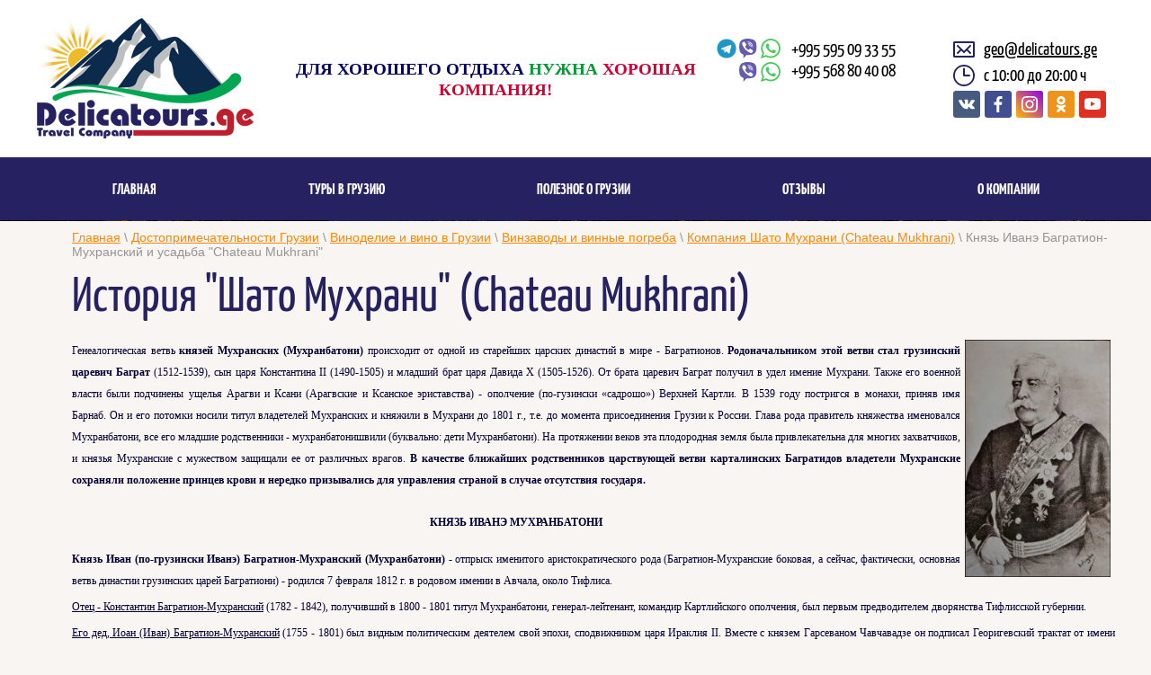

--- FILE ---
content_type: text/html; charset=utf-8
request_url: https://delicatours.ge/knyaz-ivane-bagration-mukhranskii-i-usad-ba-shato-mukhrani
body_size: 23317
content:
 <!doctype html><html lang="ru"><head><meta charset="utf-8"><meta name="robots" content="all"/><title>Князь Иванэ Багратион-Мухранский и усадьба &quot;Chateau Mukhrani&quot;</title>
<!-- assets.top -->
<script src="/g/libs/nocopy/1.0.0/nocopy.for.all.js" ></script>
<meta property="og:type" content="website">
<meta property="og:url" content="https://delicatours.ge/knyaz-ivane-bagration-mukhranskii-i-usad-ba-shato-mukhrani">
<meta property="og:site_name" content="Delica Tours Индивидуальные Авторские Туры по Грузии. delicatours.ge">
<meta property="fb:admins" content="//www.facebook.com/levani.delicatours">
<meta property="fb:pages" content="www.facebook.com/delica.travel/">
<meta property="vk:app_id" content="vk.com/delicatours777">
<meta property="fb:app_id" content="www.facebook.com/Levanguide/?modal=admin_todo_tour">
<meta name="twitter:card" content="summary_large_image">
<!-- /assets.top -->
<meta name="description" content="Князь Иван (по-грузински Иванэ) Багратион-Мухранский (Мухранбатони) - отпрыск именитого аристократического рода (Багратион-Мухранские боковая, а сейчас, фактически, основная ветвь династии грузинских царей Багратиони)"><meta name="keywords" content="грузия, царь, князь, багратион-мухранский, иванэ, мухранбатони, военный, карьера, генерал, усадьба, шато, дворец, меценат, тифлис, виноделие, франция, сорт, виноград, виноградник, винодельня, погреб"><meta name="SKYPE_TOOLBAR" content="SKYPE_TOOLBAR_PARSER_COMPATIBLE"><meta name="viewport" content="width=device-width, height=device-height, initial-scale=1.0, maximum-scale=1.0, user-scalable=no"><meta name="msapplication-tap-highlight" content="no"/><meta name="format-detection" content="telephone=no"><link rel="stylesheet" href="/g/css/styles_articles_tpl.css"><link rel="stylesheet" href="/t/v1601/images/css/styles.css"><link rel="stylesheet" href="/t/v1601/images/css/designblock.scss.css"><link rel="stylesheet" href="/t/v1601/images/css/s3_styles.scss.css"><script src="/g/libs/jquery/1.10.2/jquery.min.js"></script><script src="/g/s3/misc/adaptiveimage/1.0.0/adaptiveimage.js"></script><link rel='stylesheet' type='text/css' href='/shared/highslide-4.1.13/highslide.min.css'/>
<script type='text/javascript' src='/shared/highslide-4.1.13/highslide-full.packed.js'></script>
<script type='text/javascript'>
hs.graphicsDir = '/shared/highslide-4.1.13/graphics/';
hs.outlineType = null;
hs.showCredits = false;
hs.lang={cssDirection:'ltr',loadingText:'Загрузка...',loadingTitle:'Кликните чтобы отменить',focusTitle:'Нажмите чтобы перенести вперёд',fullExpandTitle:'Увеличить',fullExpandText:'Полноэкранный',previousText:'Предыдущий',previousTitle:'Назад (стрелка влево)',nextText:'Далее',nextTitle:'Далее (стрелка вправо)',moveTitle:'Передвинуть',moveText:'Передвинуть',closeText:'Закрыть',closeTitle:'Закрыть (Esc)',resizeTitle:'Восстановить размер',playText:'Слайд-шоу',playTitle:'Слайд-шоу (пробел)',pauseText:'Пауза',pauseTitle:'Приостановить слайд-шоу (пробел)',number:'Изображение %1/%2',restoreTitle:'Нажмите чтобы посмотреть картинку, используйте мышь для перетаскивания. Используйте клавиши вперёд и назад'};</script>

            <!-- 46b9544ffa2e5e73c3c971fe2ede35a5 -->
            <script src='/shared/s3/js/lang/ru.js'></script>
            <script src='/shared/s3/js/common.min.js'></script>
        <link rel='stylesheet' type='text/css' href='/shared/s3/css/calendar.css' /><link rel="icon" href="/favicon.png" type="image/png">
<!--[if lt IE 10]> <script src="/g/libs/ie9-svg-gradient/0.0.1/ie9-svg-gradient.min.js"></script> <script src="/g/libs/jquery-placeholder/2.0.7/jquery.placeholder.min.js"></script> <script src="/g/libs/jquery-textshadow/0.0.1/jquery.textshadow.min.js"></script> <script src="/g/s3/misc/ie/0.0.1/ie.js"></script> <![endif]--><!--[if lt IE 9]> <script src="/g/libs/html5shiv/html5.js"></script> <![endif]--><link rel="stylesheet" href="/t/v1601/images/css/bdr.addons.scss.css"></head><body><div class="wrapper editorElement layer-type-wrapper" ><div class="side-panel side-panel-38 widget-type-side_panel editorElement layer-type-widget widget-15" data-layers="['widget-42':['tablet-landscape':'inSide','tablet-portrait':'inSide','mobile-landscape':'inSide','mobile-portrait':'inSide'],'widget-43':['tablet-landscape':'inSide','tablet-portrait':'inSide','mobile-landscape':'inSide','mobile-portrait':'inSide'],'widget-21':['tablet-landscape':'inSide','tablet-portrait':'inSide','mobile-landscape':'inSide','mobile-portrait':'inSide'],'widget-65':['tablet-landscape':'inSide','tablet-portrait':'inSide','mobile-landscape':'inSide','mobile-portrait':'inSide'],'city_bl':['tablet-landscape':'onTop','tablet-portrait':'onTop','mobile-landscape':'onTop','mobile-portrait':'onTop']]" data-phantom="1" data-position="left">
	<div class="side-panel-top">
		<div class="side-panel-button">
			<span class="side-panel-button-icon">
				<span class="side-panel-button-icon-line"></span>
				<span class="side-panel-button-icon-line"></span>
				<span class="side-panel-button-icon-line"></span>
			</span>
		</div>
		<div class="side-panel-top-inner" ></div>
	</div>
	<div class="side-panel-mask"></div>
	<div class="side-panel-content">
		<div class="side-panel-close"></div>		<div class="side-panel-content-inner"></div>
	</div>
</div><div class="editorElement layer-type-block ui-droppable block-25" ><div class="editorElement layer-type-block ui-droppable block-67" ><div class="editorElement layer-type-block ui-droppable block-26" ><div class="editorElement layer-type-block ui-droppable block-66" ><div class="layout column layout_44" ><div class="editorElement layer-type-block ui-droppable block-28" ><div class="site-name-45 widget-17 widget-type-site_name editorElement layer-type-widget"><a href="https://delicatours.ge"><div class="sn-wrap"><div class="sn-logo"><img src="/thumb/2/fYjTQ59HbxzDOrgohBvK0Q/242r/d/logo_0.png" alt=""></div></div></a></div></div></div><div class="layout column layout_46" ><div class="editorElement layer-type-block ui-droppable block-29" ><div class="site-description widget-18 widget-type-site_description editorElement layer-type-widget"><div class="align-elem"><div class="slogan"><p style="margin-bottom: 13px; text-align: center;"><span style="font-size:14pt;"><strong><span style="line-height:115%"><span style="font-family:Calibri,sans-serif"><span style="line-height:115%"><span style="font-family:&quot;Calibri&quot;,&quot;sans-serif&quot;"><span style="color:#000066;">ДЛЯ ХОРОШЕГО ОТДЫХА </span><span style="color:#009933;">НУЖНА</span><span style="color:#cc0033;"> ХОРОШАЯ КОМПАНИЯ!</span></span></span></span></span></strong></span></p></div></div></div></div></div><div class="layout column layout_98" ><div class="editorElement layer-type-block ui-droppable block-65" ><div class="layout column layout_119" ><div class="editorElement layer-type-block ui-droppable block-89" ><div class="editorElement layer-type-block ui-droppable block-93" >	<div class="phones-97 widget-41 phones-block contacts-block widget-type-contacts_phone editorElement layer-type-widget">
		<div class="inner">
			<label class="cell-icon" for="tg-phones-97">
				<span class="icon"></span>
			</label>
			<input id="tg-phones-97" class="tgl-but" type="checkbox">
			<div class="block-body-drop">
				<div class="cell-text">
					<div class="title"><div class="align-elem">Телефон:</div></div>
					<div class="text_body">
						<div class="align-elem">
															<div><a href="tel:+995595093355">+995 595 09 33 55</a></div><div><a href="tel:+995568804008">+995 568 80 40 08</a></div>													</div>
					</div>
				</div>
			</div>
		</div>
	</div>
</div><div class="editorElement layer-type-block ui-droppable block-94" ></div></div></div><div class="layout column layout_120" ><div class="editorElement layer-type-block ui-droppable block-90" ><div class="editorElement layer-type-block ui-droppable block-92" >	<div class="email-99 widget-42 email-block contacts-block widget-type-contacts_email editorElement layer-type-widget">
		<div class="inner">
			<label class="cell-icon" for="tg-email-99">
				<span class="icon"></span>
			</label>
			<input id="tg-email-99" class="tgl-but" type="checkbox">
			<div class="block-body-drop">
				<div class="cell-text">
					<div class="title"><div class="align-elem">Email:</div></div>
					<div class="text_body">
						<div class="align-elem"><a href="mailto:geo@delicatours.ge">geo@delicatours.ge</a></div>
					</div>
				</div>
			</div>
		</div>
	</div>
</div><div class="editorElement layer-type-block ui-droppable block-91" >	<div class="schedule-100 widget-43 schedule-block contacts-block widget-type-contacts_schedule editorElement layer-type-widget">
		<div class="inner">
			<label class="cell-icon" for="tg-schedule-100">
				<span class="icon"></span>
			</label>
			<input id="tg-schedule-100" class="tgl-but" type="checkbox">
			<div class="block-body-drop">
				<div class="cell-text">
					<div class="title"><div class="align-elem">График работы:</div></div>
					<div class="text_body">
						<div class="align-elem">c 10:00 до 20:00 ч</div>
					</div>
				</div>
			</div>
		</div>
	</div>
</div><div class="editorElement layer-type-block ui-droppable block-32" ><div class="widget-20 widgetsocial-52 widget-type-social_links editorElement layer-type-widget">  <div class="soc-content">  <div class="soc-item vk"><a href="https://vk.com/delicatours777" class="soc" target="_blank"><span class="wg-soc-icon"></span></a></div><div class="soc-item fb"><a href="https://www.facebook.com/delica.travel/" class="soc" target="_blank"><span class="wg-soc-icon"></span></a></div><div class="soc-item ins"><a href="https://www.instagram.com/delicatours_sakartvelo/" class="soc" target="_blank"><span class="wg-soc-icon"></span></a></div><div class="soc-item ok"><a href="https://ok.ru/group/59047072825377" class="soc" target="_blank"><span class="wg-soc-icon"></span></a></div><div class="soc-item youtube"><a href="https://www.youtube.com/channel/UC7LcPO0W2KBvkvIMr5NhHNw?view_as=subscriber" class="soc" target="_blank"><span class="wg-soc-icon"></span></a></div></div></div></div></div></div></div></div></div></div></div><div class="editorElement layer-type-block ui-droppable block-68" ><div class="editorElement layer-type-block ui-droppable block-33" ><div class="widget-21 horizontal menu-54 wm-widget-menu widget-type-menu_horizontal editorElement layer-type-widget" data-screen-button="none" data-responsive-tl="button" data-responsive-tp="button" data-responsive-ml="columned" data-more-text="..." data-child-icons="0"><div class="menu-button">Меню</div><div class="menu-scroll">  <ul><li class="menu-item"><a href="/" ><span class="menu-item-text">Главная</span></a></li><li class="menu-item"><a href="/tury-v-gruziyu"  target="_blank"><span class="menu-item-text">Туры в Грузию</span></a><ul class="level-2"><li><a href="/odnodnevnye-ekskursii-iz-tbilisi" >Однодневные экскурсии из Тбилиси</a><ul class="level-3"><li><a href="/obzornaya-ekskursiya-po-staromu-tbilisi" >Обзорная экскурсия по Старому Тбилиси</a></li><li><a href="/ekskursiya-v-mtskhetu_i_shio_mgvime"  target="_blank">Экскурсия в Мцхету и Шио Мгвиме</a></li><li><a href="/ekskursiya-po-voenno-gruzinskoj-doroge" >Экскурсия по Военно-Грузинской дороге</a></li><li><a href="/ekskursiya-v-kazbegi-iz-tbilisi" >Экскурсия в Казбеги из Тбилиси</a></li><li><a href="/ekskursiya-v-david-garedzhi" >Экскурсия в Давид Гареджи</a></li><li><a href="/ekskursiya-v-kahetiyu-iz-tbilisi-zhemchuzhiny-kahetii" >Экскурсия в Кахетию из Тбилиси - Жемчужины Кахетии</a></li><li><a href="/ekskursiya-v-kahetiyu-iz-tbilisi-kahetinskaya-raduga" >Экскурсия в Кахетию из Тбилиси - Кахетинская радуга</a></li><li><a href="/ekskursiya-v-upliscihe-gori-borzhomi" >Экскурсия в Уплисцихе, Гори, Боржоми</a></li><li><a href="/ekskursiya-v-borzhomskoe-ushchele" >Экскурсия в Боржомское ущелье</a></li><li><a href="/ekskursiya-v-upliscihe-ateni-sioni-gori" >Экскурсия в Уплисцихе - Атени Сиони - Гори</a></li><li><a href="/ekskursiya-v-shavnabada-dmanisi-bolnisi" >Экскурсия в Шавнабада  Дманиси  Болниси</a></li><li><a href="/ekskursiya-v-rabat-i-vardziyu" >Экскурсия в Рабат и Вардзию</a></li></ul></li><li><a href="/odnodnevnye-ekskursii-iz-batumi" >Однодневные экскурсии из Батуми</a><ul class="level-3"><li><a href="/obzornaya-ekskursiya-po-batumi" >Обзорная экскурсия по Батуми</a></li><li><a href="/ekskursiya-v-ushchelie-machakhela"  target="_blank">Экскурсия в ущелье Мачахела</a></li><li><a href="/ekskursiya-gornaya-adzhara-i-vino"  target="_blank">Экскурсия Горная Аджара и вино</a></li><li><a href="/ekskursiya-v-kanyoni_okatse_i_martvili"  target="_blank">Экскурсия в каньоны Окаце и Матвили</a></li></ul></li><li><a href="/ekskursionnye-tury-v-gruziyu" >Экскурсионные туры в Грузию</a><ul class="level-3"><li><a href="/tur-klassicheskaya-gruziya-kakhetia" >Тур Классическая Грузия - Кахетия</a></li><li><a href="/tur-klassicheskaya-gruziya-rabat-i-vardzia" >Тур Классическая Грузия - Рабат и Вардзиа</a></li><li><a href="/tur-klassicheskaya-gruziya-kutaisi-i-okrestnosti" >Тур Классическая Грузия - Кутаиси и окрестности</a></li><li><a href="/tur-s-viezdom-iz-kutaisi-zemlya-zolotogo-runa" >Тур с выездом из Кутаиси - Земля Золотого руна</a></li></ul></li><li><a href="/vinnye-i-gastronomicheskie-tury-v-gruziyu" >Винные и гастрономические туры в Грузию</a><ul class="level-3"><li><a href="/tur-v-kahetiyu-na-rodinu-vinodeliya" >Тур в Кахетию - На родину виноделия</a></li><li><a href="/tur-v-kahetiyu-volshebstvo-alazanskoj-doliny" >Тур в Кахетию - волшебство Алазанской долины</a></li></ul></li><li><a href="/otdyh-v-gorah-gruzii" >Отдых в горах Грузии</a><ul class="level-3"><li><a href="/tury-v-kazbegi-iz-tbilisi-tajny-chetyreh-ushchelij" >Туры в Казбеги из Тбилиси - тайны четырех ущелий</a></li><li><a href="/tur-v-hevsuretiyu-iz-tbilisi-velichie-muco-i-shatili" >Тур в Хевсуретию из Тбилиси - величие Муцо и Шатили</a></li><li><a href="/tur-v-hevsuretiyu-iz-tbilisi-abudelauri-shatili-muco" >Тур в Хевсуретию из Тбилиси - Абуделаури, Шатили, Муцо</a></li><li><a href="/tur-v-kazbegi-i-hevsuretiyu-iz-tbilisi-otdyh-v-gorah" >Тур в Казбеги и Хевсуретию из Тбилиси - отдых в горах</a></li><li><a href="/tur-v-tushetiyu-iz-tbilisi-pogruzhenie" >Тур в Тушетию из Тбилиси - Погружение</a></li><li><a href="/tur-v-tushetiyu-i-kahetiyu-iz-tbilisi-gory-hramy-i-vino" >Тур в Тушетию и Кахетию из Тбилиси - горы, храмы и вино</a></li><li><a href="/tur-v-svanetiyu-iz-tbilisi" >Тур в Сванетию из Тбилиси</a></li><li><a href="/puteshestvie-v-kazbegi-i-hevsuretiyu-iz-tbilisi-luchshe-gor-tolko-gory" >Путешествие в Казбеги и Хевсуретию из Тбилиси - Лучше Гор только Горы</a></li><li><a href="/dzhip-tur-v-samche-dzhavaheti-i-gornaya-adzhara" >Джип-тур в Самцхе-Джавахети и Горная Аджара</a></li><li><a href="/tur_v_racha_lechkhumi_gori_i_vino"  target="_blank">Тур в Рача-Лечхуми из Тбилиси - горы и вино</a></li></ul></li><li><a href="/eko-tury-v-gruziyu-1" >Эко туры в Грузию</a><ul class="level-3"><li><a href="/safari-tur-zagadki-vashlovani" >Сафари тур - Загадки Вашловани</a></li><li><a href="/tur-vashlovani-safari-po-grazinski"  target="_blank">Тур Вашловани - сафари по-грузински</a></li></ul></li><li><a href="/rafting-v-gruziyu" >Рафтинг в Грузию</a></li><li><a href="/velotury-po-gruzii" >Велотуры по Грузии</a><ul class="level-3"><li><a href="/velotur-svanetiya-racha-lechhumi" >Велотур Сванетия - Рача-Лечхуми</a></li><li><a href="/velotur-samche-dzhavaheti-imereti" >Велотур Самцхе-Джавахети - Имерети</a></li><li><a href="/velotur-kartli-samche-dzhavaheti-adzhara" >Велотур Картли - Самцхе-Джавахети - Аджара</a></li></ul></li><li><a href="/odnodnevnye-ekskursii-iz-kutaisi" >Однодневные экскурсии из Кутаиси</a></li><li><a href="/palomnicheskie-tury-po-gruzii" >Паломнические туры по Грузии</a></li><li><a href="/kvesty-v-gruzii" >Квесты в Грузии</a><ul class="level-3"><li><a href="/po_sledam_dyuma_otsa_v_poti" >Квест По следам Дюма-отца в Поти</a><ul class="level-4"><li><a href="/biblioteka" >Библиотека</a></li><li><a href="/pushka-i-bashnya" >Пушка и Башня</a></li><li><a href="/kafedralnyi-sobor" >Кафедральный собор</a></li><li><a href="/mural-niko-nikoladze-i-port" >Мурал Нико Николадзе и Порт</a></li><li><a href="/kafe-konditerskaya" >Кафе-Кондитерская</a></li><li><a href="/zabroshka-grand-otel" >Заброшка Гранд Отель</a></li><li><a href="/larek-luchshaya-shaurma" >Ларек Лучшая Шаурма</a></li><li><a href="/most-i-korabl" >Мост и корабль</a></li><li><a href="/fontan" >Фонтан</a></li><li><a href="/logo-festivalya-kefali" >Лого Фестиваля Кефали</a></li><li><a href="/pamyatnik-aleksandru-dyuma-otcu" >Памятник Александру Дюма-отцу</a></li><li><a href="/vhod-v-centralnyj-park" >Вход в Центральный парк</a></li></ul></li></ul></li></ul></li><li class="menu-item"><a href="/poleznoe-o-gruzii"  target="_blank"><span class="menu-item-text">Полезное о Грузии</span></a><ul class="level-2"><li><a href="/viza-v-gruziyu" >Виза в Грузию</a></li><li><a href="/valyuta-gruzii" >Валюта Грузии</a><ul class="level-3"><li><a href="/gruzinskiye-monety" >Грузинские монеты</a></li><li><a href="/gruzinskiye-banknoty" >Грузинские банкноты</a></li></ul></li><li><a href="/transport-v-gruzii" >Транспорт в Грузии</a><ul class="level-3"><li><a href="/mezhdugorodniye-marshrutki" >Междугородние маршрутки</a></li><li><a href="/mezhdugorodnie-avtobusi" >Междугородние автобусы</a></li><li><a href="/peredvizhenie-na-poezde-v-gruzii" >Передвижение на поезде в Грузии</a></li><li><a href="/avia-soobschenie-v-gruzii" >Авиа сообщение в Грузии</a></li><li><a href="/morskoi-transport" >Морской транспорт</a></li><li><a href="/gorodskoi-transport-v-grazii" >Городской транспорт в Грузии</a></li><li><a href="/kanatnaya-doroga-i-funikuler-v-gruzii" >Канатная дорога и фуникулер в Грузии</a></li></ul></li><li><a href="/svyaz-i-internet-v-gruzii" >Связь и Интернет в Грузии</a></li><li><a href="/religiya-gruzii" >Религия Грузии</a></li></ul></li><li class="menu-item"><a href="/otzyvy"  target="_blank"><span class="menu-item-text">Отзывы</span></a></li><li class="menu-item"><a href="/o-kompanii" ><span class="menu-item-text">О компании</span></a><ul class="level-2"><li><a href="/kak-my-delaem-nashi-tury" >Как мы делаем наши туры</a></li><li><a href="/nashi-kontakty-1" >Наши контакты</a></li></ul></li></ul></div></div></div></div></div><div class="editorElement layer-type-block ui-droppable block-10" ><div class="editorElement layer-type-block ui-droppable block-108" ><div class="editorElement layer-type-block ui-droppable block-109" ><div class="editorElement layer-type-block ui-droppable block-110" ></div><div class="editorElement layer-type-block ui-droppable block-111" ></div></div></div><div class="editorElement layer-type-block ui-droppable block-116" ><div class="editorElement layer-type-block ui-droppable block-117" ></div></div><div class="editorElement layer-type-block ui-droppable block-112" ><div class="editorElement layer-type-block ui-droppable block-113" ><div class="layout column layout_166" ><div class="editorElement layer-type-block ui-droppable block-115" >
<div class="widget-66 path widget-type-path editorElement layer-type-widget" data-url="/knyaz-ivane-bagration-mukhranskii-i-usad-ba-shato-mukhrani"><a href="/">Главная</a> \ <a href="/dostoprimechatelnosti-gruzii">Достопримечательности Грузии</a> \ <a href="/vinodeliye-i-vino-v-gruzii">Виноделие и вино в Грузии</a> \ <a href="/vinzavodi-i-vinnie-pogreba">Винзаводы и винные погреба</a> \ <a href="/kompaniya-shato-mukhrani">Компания Шато Мухрани (Chateau Mukhrani)</a> \ Князь Иванэ Багратион-Мухранский и усадьба "Chateau Mukhrani"</div><h1 class="h1 widget-67 widget-type-h1 editorElement layer-type-widget">История &quot;Шато Мухрани&quot; (Chateau Mukhrani)</h1><article class="content-169 content widget-68 widget-type-content editorElement layer-type-widget">
<p style="text-align: justify;"><span style="font-family: verdana,geneva; font-size: 9pt; color: #000033;"><a href="/thumb/2/--4dRw9Jn9QscESnjtMZww/580r450/d/Иванэ_Багратион-Мухранский.jpg" class="highslide" onclick="return hs.expand(this)"><img alt="Князь Иванэ Багратион-Мухранский" height="263" src="/thumb/2/1k8OTEKHBZTBBbWngcDGJQ/360r300/d/Иванэ_Багратион-Мухранский.jpg" style="border-width: 0px; float: right; margin: 1px 5px;" title="Князь Иванэ Багратион-Мухранский" width="162" /></a>Генеалогическая ветвь <strong>князей Мухранских (Мухранбатони)</strong> происходит от одной из старейших царских династий в мире - Багратионoв. <strong>Родоначальником этой ветви стал грузинский царевич Баграт</strong> (1512-1539), сын царя Константина II (1490-1505) и младший брат царя Давида X (1505-1526). От брата царевич Баграт получил в удел имение Мухрани. Также его военной власти были подчинены ущелья Арагви и Ксани (Арагвские и Ксанское эриставства) - ополчение (по-гузински &laquo;садрошо&raquo;) Верхней Картли. В 1539 году постригся в монахи, приняв имя Барнаб.&nbsp;Он и его потомки носили титул владетелей Мухранских и княжили в Мухрани до 1801 г., т.е. до момента присоединения Грузии к России. Глава рода правитель княжества именовался Мухранбатони, все его младшие&nbsp;родственники - мухранбатонишвили (буквально: дети Мухранбатони). На протяжении веков эта плодородная земля была привлекательна для многих захватчиков, и князья Мухранские с мужеством защищали ее от различных врагов. <strong>В качестве ближайших родственников царствующей ветви карталинских Багратидов владетели Мухранские сохраняли положение принцев крови и нередко призывались для управления страной в случае отсутствия государя.</strong></span></p>
<h2 style="text-align: center;"><strong><span style="font-family: verdana,geneva; font-size: 9pt; color: #000033;">КНЯЗЬ ИВАНЭ МУХРАНБАТОНИ</span></strong></h2>
<p style="text-align: justify;"><span style="font-family: verdana,geneva; font-size: 9pt; color: #000033;"><strong>Князь Иван (по-грузински Иванэ) Багратион-Мухранский (Мухранбатони)</strong> - отпрыск именитого аристократического рода (Багратион-Мухранские боковая, а сейчас, фактически, основная ветвь династии грузинских царей Багратиони) - родился 7 февраля 1812 г. в родовом имении в Авчала, около Тифлиса. </span></p>
<p style="text-align: justify;"><span style="font-family: verdana,geneva; font-size: 9pt; color: #000033;"><span style="text-decoration: underline;">Отец - Константин Багратион-Мухранский</span> (1782 - 1842), получивший в 1800 - 1801 титул Мухранбатони, генерал-лейтенант, командир Картлийского ополчения, был первым предводителем дворянства Тифлисской губернии.</span></p>
<p style="text-align: justify;"><span style="font-family: verdana,geneva; font-size: 9pt; color: #000033;"><span style="text-decoration: underline;">Его дед, Иоан (Иван) Багратион-Мухранский</span> (1755 - 1801) был видным политическим деятелем свой эпохи, сподвижником царя Ираклия II. Вместе с князем Гарсеваном Чавчавадзе он подписал Георигевский трактат от имени царя Картли-Кахетии Ираклия II. Иоан Баратион-Мухранский был женат на дочери Ираклия II Кетеван Батонишвили (1764 - 1840) .</span></p>
<p style="text-align: justify;"><strong><span style="font-family: verdana,geneva; font-size: 9pt; color: #000033;">Военная карьера и общественная деятельность</span></strong></p>
<p style="text-align: justify;"><span style="font-family: verdana,geneva; font-size: 9pt; color: #000033;">Итак, молодой Иванэ выбрал военную карьеру и получил блестящее военное образование. Он окончил Санкт-Петербургский пажеский корпус и 1830 году был произведён в прапорщики Нижегородского драгунского полка. Участвовал в Кавказской войне, за отличие в 1838 году был награждён орденами св. Владимира 4-й степени с бантом, в 1839 году св. Анны 3-й степени с бантом, а в 1844 году золотой саблей с надписью "За храбрость". В 1848 году Иван Багратион-Мухранский был назначен командиром Эриванского полка и не раз отражал набеги Хаджи-Мурата. В 1850 году он стал генералом. В 1851 году был награждён орденом св. Георгия 4-й степени&nbsp; за беспорочную выслугу 25 лет в офицерских чинах&nbsp; и произведён в генерал-майоры. В 1853 - 1856 гг. во время Крымской войны командовал "Гурийским (Рионским) отрядом", который разгромил Омер-Пашу, вторгшегося в Западную Грузию у реки Ингури. Среди прочих наград имел ордена св. Анны 2-й степени с императорской короной, св. Станислава 2-й степени, св. Анны 1-й степени с мечами (1860 год), св. Владимира 2-й степени с мечами (1864 год) и Белого Орла (1875 год). В 1881 году после выхода в отставку в чине генерал-лейтенанта был избран предводителем (маршалом) дворянства тифлисской губернии.<a href="/thumb/2/jDKadQQawHxg6Fwp2qHhGQ/580r450/d/Иванэ_в_кругу_товарищей_и_сослуживцев.jpg" class="highslide" onclick="return hs.expand(this)"><img alt="Иванэ в кругу товарищей и сослуживцев" height="173" src="/thumb/2/QiYAyr9PNobkkAWTzXAciQ/360r300/d/Иванэ_в_кругу_товарищей_и_сослуживцев.jpg" style="border-width: 0px; float: right; margin: 1px 5px;" title="Иванэ в кругу товарищей и сослуживцев" width="260" /></a></span></p>
<p style="text-align: justify;"><span style="font-family: verdana,geneva; font-size: 9pt; color: #000033;">Иванэ Багратион-Мухранский был видным общественным деятелем и меценатом. Известен его проект упразднения крепостного права и другие прогрессивные инициативы. В течение многих лет в качестве главы Тбилисского Княжества Иване Мухранбатони боролся с ликвидацией неграмотности в Грузии. Хорошо понимая важность образования, он открывал школы, был одним из основателей Тбилисского Государственного Университета и ряда лицензированных газет.</span></p>
<p style="text-align: justify;"><span style="font-family: verdana,geneva; font-size: 9pt; color: #000033;">Князья Мухранбатони владели также землями в Тифлисе. До сих пор, целый убани (район), тот, что сейчас называется Колхозной площадью, принадлежал им и назывался Мухранбатонисубани. Первое здание базара (рынка), которое там было построено в середине XIX века, тоже принадлежало им. На Головинском проспекте (ныне проспект Ш. Руставели) также находилось шикарное здание, принадлежавшее Иване Багратион-Мухранскому. Здесь располагался аристократический клуб, где собиралось грузинское дворянство. В 1861 году часть здания была переоборудована под меблированные комнаты и гостиницу &laquo;Мухранские номера&raquo;. В 1863 г. в этом же здании располагалась редакция первого грузинского журнала &laquo;Моамбе Грузии&raquo; (&laquo;Вестник Грузии&raquo;), которым руководил князя Илья Чавчавадзе. В 1880 г. здание было перестроено по проекту архитектора А. фон Скояна. В 1888 году во время приезда императора Александра III в Тифлис в этом доме был устроен прием и бал. После смерти Иване Мухранбатони в 1895 году &laquo;Мухранские номера&raquo; купил крупнейший российский нефтяной магнат и филантроп Александр Манташев (1842 &ndash; 1911) - одним из самых богатых людей своего времени. В 1921 г. здание полностью сгорело, и было разрушено.<a href="/thumb/2/xSHm-rV6IKvadn8OSZtt2w/580r450/d/Молодой_Иванэ_с_женой.jpg" class="highslide" onclick="return hs.expand(this)"><img alt="Молодой Иванэ с женой" height="245" src="/thumb/2/3H_qYhgk5mpqQp05E_24gA/360r300/d/Молодой_Иванэ_с_женой.jpg" style="border-width: 0px; float: left; margin: 1px 5px;" title="Молодой Иванэ с женой Нино Дадиани" width="160" /></a></span></p>
<p style="text-align: justify;"><span style="font-family: verdana,geneva; font-size: 9pt; color: #000033;">Собственный дом князя Иване Мухранбатони в Тбилиси располагался на &nbsp;ул. Лорис-Меликовская, 9 (ныне ул. Ладо Гудиашвили). К сожалению, до окончания строительства дома князь Иван Мухранбатони не дожил. Этот дом, построенный в стиле французского ренессанса тифлисским архитектором Корнелем Татищевым в 1899 году, находится рядом с 3-м корпусом Национальной библиотеки. Его фасад, украшенный в стиле рококо и барокко, не может не привлечь внимание. С 1922 года в этом доме находился, основанный по инициативе профессора С.П.Канделаки, малярийный диспансер. Сейчас это жилой дом.</span></p>
<p style="text-align: justify;"><strong><span style="font-family: verdana,geneva; font-size: 9pt; color: #000033;">Семейное положение</span></strong></p>
<p style="text-align: justify;"><span style="font-family: verdana,geneva; font-size: 9pt; color: #000033;">В 1836 г. Иван Багратион-Мухранский женился на <strong>княжне Нино Дадиани</strong>, хотя, в молодости был влюблен в дочь князя Александра Чавчавадзе &ndash; Екатерину (но она вышла замуж за Давида Дадиани, последнего владетеля Самегрело). Княжна Нино же была родной сестрой Давида Дадиани. У них родился сын - Константин (Котэ) Мухранбатони (Багратион-Мухранский) (1838 - 1903). У Константина не было детей, и на нем ветвь Багратион-Мухранских прервалась.</span></p>
<p style="text-align: justify;">&nbsp;</p>
<h2 style="text-align: center;"><strong><span style="font-family: verdana,geneva; font-size: 9pt; color: #000033;">ИСТОРИЯ УСАДЬБЫ &laquo;ШАТО МУХРАНИ&raquo;</span></strong></h2>
<p style="text-align: justify;"><span style="font-family: verdana,geneva; font-size: 9pt; color: #000033;"><a href="/thumb/2/znTJzNjCUZY_hPg2xMgdEQ/580r450/d/Старое_фото_Шато_Мухрани.jpg" class="highslide" onclick="return hs.expand(this)"><img alt="Старое фото Шато Мухрани" height="186" src="/thumb/2/h3ZrgaHXug-GMelzAAfpsQ/360r300/d/Старое_фото_Шато_Мухрани.jpg" style="border-width: 0px; float: right; margin: 1px 5px;" title="Старое фото &quot;Шато Мухрани&quot; к. XIX века" width="260" /></a>Князь Иванэ Мухранбатони был представителем нового поколения грузинского дворянства и одним из первых, кто серьезно и плодотворно занимался коммерцией и предпринимательством. Интерес к сельскому хозяйству у князя значительно возрос во время его поездки во Францию, где он познал тонкости искусства виноделия провинций Бордо и Шампани. Вернувшись домой, он решил в имении своих предков &ndash; в поместье Мухрани &ndash; построить винный завод и производить вино.&nbsp;Здесь он владел 25 тыс. десятин земли. Свою усадьбу он переименовал в &laquo;Шато Мухрани&raquo;. &laquo;Шато&raquo; (Chateau)&nbsp;&mdash; принятое во&nbsp;Франции название загородного усадебного дома высшей аристократии, с&nbsp;парком и&nbsp;винодельческим хозяйством. Иване выписал из Франции специалистов-виноделов, которые вместе с грузинским виноделом, князем Захарием Джорджадзе, разбили на землях князя виноградники и построили первый в Грузии винный завод.</span></p>
<p style="text-align: justify;"><span style="font-family: verdana,geneva; font-size: 9pt; color: #000033;">В 1873 году началось строительство дворца, которое продлилось 12 лет. К строительству были привлечены французские архитекторы. И&nbsp;вот в&nbsp;1885 году дворец предстал перед посетителями во&nbsp;всем своем величии. Своей необычностью и небывалой роскошью он поражал воображение всех, кто в нем бывал. Первый в стане европейский паркет, позолоченная мебель, расписанные потолки и стены, хрустальные люстры, в&nbsp;гостиной стоял позолоченный итальянский рояль. Все это в то время было необычно для грузинской аристократии. В доме так же был большой зал, в котором устроили театр на 150 мест. Перед дворцом, на площади в 5 га садовником, специально приглашённым из Версаля, был разбит чудесный парк, в глубине которого построили фонтан. Из фонтана, по воспоминаниям современников, вместо воды лилось игристое мухранское вино. Имение сразу стало культурным центром грузинской элиты. Среди гостей были известные <a href="/thumb/2/qHrWFHI78ov64GgllYHIKQ/580r450/d/В_гостях_у_князя_Иванэ.jpg" class="highslide" onclick="return hs.expand(this)"><img alt="В гостях у князя Иванэ" height="167" src="/thumb/2/wpl-IANsT2jXXBM7BD16Eg/360r300/d/В_гостях_у_князя_Иванэ.jpg" style="border-width: 0px; float: left; margin: 1px 5px;" title="В гостях у князя Иванэ" width="254" /></a>грузинские общественные деятели, писатели, поэты, такие как Илья Чавчавадзе, Акакий Церетели и другие. Даже русский император посещал имение Мухрани. &laquo;Шато Мухрани&raquo; славился не&nbsp;только своим великолепным дворцом, но&nbsp;и уникальными погребами, живописными садами, виноградниками и&nbsp;конюшней&hellip;</span></p>
<p style="text-align: justify;"><span style="font-family: verdana,geneva; font-size: 9pt; color: #000033;">Иванэ вырастил превосходные виноградники и построил винодельню производственной мощностью 1&nbsp;200&nbsp;000 литров, смело внедрял инновации, уникальные для всего Кавказа. В 1876 году хозяйство начало работать в полную мощность, производя 12 вин. За непревзойдённый вкус, стиль и приверженность традициям вина Мухрани были удостоены многих наград на международных выставках и профессиональных дегустациях, где им приходилось конкурировать с лучшими винами мира. В 1882 году на сельскохозяйственной выставке в Москве вина Мухрани получили главный приз &ndash; Государственную медаль, за особый вклад в развитие сельского хозяйства. В том же году вина Мухрани получили Золотую медаль на сельскохозяйственной выставке в Одессе, а в 1884 году в Ялте пять вин Мухрани были удостоены самых высоких оценок. Высокое качество игристого вина под названием &laquo;Св. Нино&raquo; получило высшую награду &ndash; золотую медаль - на выставке вин в Париже в 1889 году. А князь Мухранбатони, как владелец винодельческого хозяйства, получил от правительства Франции титул &ldquo;Officier du M&eacute;rite Agricole&rsquo;&rsquo; (&laquo;Засуженный деятель сельского хозяйства&raquo;). В 1892 уже в Москве игристое вино Мухрани получило награду &ndash; Государственный герб.&nbsp;</span></p>
<p style="text-align: justify;"><span style="font-family: verdana,geneva; font-size: 9pt; color: #000033;">Иванэ Мухранбатони был одним из эксклюзивных поставщиков Русского Императорского двора. Отличная репутация вин Мухрани сделали грузинские виноградники знаменитыми. Он был первым, кто доказал, что грузинские вина занимают свое законное место среди великолепных вин мира. Купажируя автохтонные и международные сорта винограда, он создавал вина высочайшего качества, которые отвечали самым строгим требованиям экспертов и удовлетворяли изысканный вкус истинных любителей вина.&nbsp;Несмотря на довольно высокую цену, спрос на вина Мухрани непрерывно рос, и они успешно продавались в Санкт-Петербурге и Москве, Варшаве и странах Балтии, Париже, Вене и даже в некоторых городах США.&nbsp;</span></p>
<p style="text-align: justify;"><span style="font-family: verdana,geneva; font-size: 9pt; color: #000033;"><a href="/thumb/2/IaQBMf3RlseHC2TPVysJsQ/580r450/d/Семья_Иванэ_(картина).jpg" class="highslide" onclick="return hs.expand(this)"><img alt="Семья Иванэ (картина)" height="187" src="/thumb/2/8wXIFPXiIuKHe4b7oIDFBA/360r300/d/Семья_Иванэ_(картина).jpg" style="border-width: 0px; float: left; margin: 1px 5px;" title="Иванэ с женой, детьми и родственниками (картина)" width="263" /></a>Чтобы способствовать реализации продукции &laquo;Шато Мухрани&raquo; в Париже, князь даже шел на &laquo;маркетинговые хитрости&raquo;. Он&nbsp;нанял французских студентов, велел им&nbsp;заходить в&nbsp;престижные столичные рестораны и&nbsp;заказывать вина из&nbsp;Мухрани. Если этих вин не&nbsp;оказывалось в&nbsp;меню ресторана, возмущенные студенты покидали заведение. Владельцы ресторанов думали, что это очень популярное и&nbsp;востребованное вино, поэтому они начинали закупать продукцию &laquo;Шато Мухрани&raquo;.</span></p>
<p style="text-align: justify;"><span style="font-family: verdana,geneva; font-size: 9pt; color: #000033;">У Иванэ Мухранбатони еще было много планов, когда в возрасте 85 лет, несмотря на крепкое здоровье, он неожиданно скончался в своем имении. Это было 11 марта 1895 года. Иван Мухранбатони и его супруга Нино Дадиани похоронены во Мцхета, в соборе Светицховели, в традиционном месте захоронения представителей царского дома Багратионов.</span></p>
<p style="text-align: justify;"><span style="font-family: verdana,geneva; font-size: 9pt; color: #000033;">Усадьба &laquo;Chateau Mukhrani&raquo; перешла к сыну Иванэ - Константину (1838 - 1903), который затем продал винзавод вместе с усадьбой, и она постепенно пришла в упадок. Потомков у Константина не было, титул перешел к его родственнику Александру, которого в 1918 расстреляли большевики.</span></p>
<p>&nbsp;</p>
<p style="text-align: center;"><strong><span style="font-family: verdana,geneva; font-size: 9pt; color: #000033;">СОВРЕМЕННОЕ СОСТОЯНИЕ &laquo;ШАТО МУХРАНИ&raquo;</span></strong></p>
<p style="text-align: justify;"><span style="font-family: verdana,geneva; font-size: 9pt; color: #000033;">До 2010 года усадьба &laquo;Chateau Mukhrani&raquo; представляла страшное зрелище (она была практически наполовину разрушена). В 2011 году посредством местных и иностранных инвестиций в &laquo;Chateau Mukhrani&raquo; началась реконструкция. На сегодняшний день фасад здания полностью восстановлен. Внутри ведутся отделочные работы.</span></p>
<p style="text-align: justify;"><span style="font-family: verdana,geneva; font-size: 9pt; color: #000033;">Сначала во&nbsp;дворце планировали сделать музей И. Багратион-Мухранского и гостиницу с&nbsp;несколькими фешенебельными апартаментами, которые должны были называться в&nbsp;честь прославленных представителей грузинской царской &nbsp;династии: Вахтанга VI, Вахушти Батонишвили, царицы Кетеван, Петра и&nbsp;Александра Багратиони. Но концепция поменялась. Во дворце все же будет музей И. Багратион-Мухранского, а вместо гостиничных апартаментов - различные конференц- и выставочные залы для встреч и отдыха. Дизайн интерьеров и&nbsp;мебель будут полностью воссоздавать атмосферу дворца времен Иванэ Багратион-Мухранского. Несмотря на&nbsp;то, что здание состоит лишь из&nbsp;трех этажей, для комфорта гостей установлен лифт. А спустившись из дворца по&nbsp;маленькой лестнице, можно сразу попасть в&nbsp;прохладный погреб, где уже сейчас находится ресторан и множество длинных тоннелей, ведущих в&nbsp;хранилища с&nbsp;дорогими напитками.</span></p>
<p style="text-align: justify;"><span style="font-family: verdana,geneva; font-size: 9pt; color: #000033;">Также в&nbsp;скором времени завершится строительство амфитеатра на&nbsp;три тысячи мест, и&nbsp;усадьба Багратион-Мухранского вновь станет центром культуры и&nbsp;искусства, которым она была в&nbsp;пору своего расцвета&nbsp;&mdash; в&nbsp;XIX веке. В&nbsp;&laquo;Шато Мухрани&raquo; будут проходить фестивали классической и&nbsp;фольклорной музыки, театральные и&nbsp;оперные премьеры.</span></p>
<p style="text-align: center;"><span style="font-family: verdana,geneva; font-size: 9pt; color: #000033;"><a href="/thumb/2/suXmHuXxmc2YCfQ0hIl3mQ/580r450/d/Дворец_в_конце_XIX_века.jpg" class="highslide" onclick="return hs.expand(this)"><img alt="Дворец в конце XIX века" height="164" src="/thumb/2/zl0cr2epX80MrYXwnqwaFQ/360r300/d/Дворец_в_конце_XIX_века.jpg" style="border-width: 0px; vertical-align: middle;" title="Дворец в конце XIX века" width="245" /> &nbsp; &nbsp; </a><a href="/thumb/2/6NKBL9l2NXp3dCKL2HqrnQ/580r450/d/Дворец_до_реконструкции.jpg" class="highslide" onclick="return hs.expand(this)"><img alt="Дворец до реконструкции" height="165" src="/thumb/2/gV1oT31gplhYVeXOrsEEHA/360r300/d/Дворец_до_реконструкции.jpg" style="border-width: 0px; vertical-align: middle;" title="Дворец до реконструкции (2010 год)" width="239" /></a></span> &nbsp; &nbsp;&nbsp;<a href="/thumb/2/ALP2fp3aGrQWMewEceOMDg/580r450/d/Имение_Chateau_Mukhrani.jpg" class="highslide" onclick="return hs.expand(this)"><img alt="Имение Chateau Mukhrani" height="166" src="/thumb/2/7sYr0Q0W-pOhVXujLWeE1A/360r300/d/Имение_Chateau_Mukhrani.jpg" style="border-width: 0px; vertical-align: middle;" title="Дворец в наши дни (2015 год)" width="315" /></a> &nbsp;&nbsp;&nbsp;</p>
<p style="text-align: justify;">&nbsp;</p>
<p style="text-align: justify;">&nbsp;</p>


</article></div></div></div></div><div class="editorElement layer-type-block ui-droppable block-23" ><div class="editorElement layer-type-block ui-droppable block-20" ></div></div></div><div class="editorElement layer-type-block ui-droppable block-40" style="background: repeating-linear-gradient(to bottom right, rgba(59, 54, 163, 0.4) 0%, rgba(38, 34, 98, 0.4) 100%), linear-gradient(rgba(0, 0, 0, 0.1), rgba(0, 0, 0, 0.1)),  url('/thumb/2/5eCQAdtCK6s0BwE5UpglWw/r/d/9598art_6175.jpg') left 50% top 50% / cover no-repeat #000000" ><div class="editorElement layer-type-block ui-droppable block-41" ><div class="editorElement layer-type-block ui-droppable block-42" ><div class="layout column layout_67" ><div class="editorElement layer-type-block ui-droppable block-43" >
		
	<div class="editable_block-68 widget-25 editorElement layer-type-widget">
				<div class="body">
																					<div class="title"><div class="align-elem">Остались вопросы?</div></div>
																																											<div class="text"><div class="align-elem"><p>Укажите Ваше имя и телефон, и наш менеджер свяжется с Вами для консультации.</p></div></div>
																																												
		</div>
	</div>

</div></div><div class="layout column layout_69" ><div class="editorElement layer-type-block ui-droppable block-44" >         
    
    
	<div class="form-70 widget-26 horizontal_mode widget-type-form_adaptive editorElement layer-type-widget">
                		<div class="form__body" data-api-type="form" data-api-url="/-/x-api/v1/public/?method=form/postform&param[form_id]=5211500">
            				<form method="post">
					<input type="hidden" name="_form_item" value="70">
					<input type="hidden" name="form_id" value="5211500">
					<input type="hidden" name="tpl" value="db:bottom.tpl">
                    						<div class="form-table">
							<div class="form-tbody">
                                									<div class="form-item-group group-text">
                                        <div class="form-item form-text phone"><div class="form-item__body"><input class="wm-input-default"  placeholder="* Телефон (What'sApp, Telegram, Viber): "  type="text" size="1" maxlength="100" value="" name="d[0]" id="d[0]" required /></div></div>
									</div>
                                                                							</div>
                            								<div class="form-tfoot">
									<div class="form-item-group group-button">
                                                                                                                            <div class="form-submit"><div class="form-item__body"><button class="wm-input-default" type="submit"><span class="align-elem">Отправить</span></button></div></div>
                                        									</div>
								</div>
                            						</div>
                                                                    				<re-captcha data-captcha="recaptcha"
     data-name="captcha"
     data-sitekey="6LftAKcUAAAAANRrIb37WkAv6BVJw8o0fQacOdgZ"
     data-lang="ru"
     data-rsize="invisible"
     data-type="image"
     data-theme="light"></re-captcha></form>
            		</div>
	</div>
     </div></div></div></div><div class="editorElement layer-type-block ui-droppable block-60" ><div class="editorElement layer-type-block ui-droppable block-45" ><div class="editorElement layer-type-block ui-droppable block-46" ><div class="editorElement layer-type-block ui-droppable block-47" ><div class="layout layout_center not-columned layout_73_id_74" ><div class="up-74 widget-27 up_button widget-type-button_up editorElement layer-type-widget" data-speed="900">
			<div class="icon"></div>
		</div></div></div><div class="editorElement layer-type-block ui-droppable block-51" ><div class="widget-30 horizontal menu-81 wm-widget-menu widget-type-menu_horizontal editorElement layer-type-widget" data-screen-button="none" data-responsive-tl="button" data-responsive-tp="button" data-responsive-ml="columned" data-more-text="..." data-child-icons="0"><div class="menu-button">Меню</div><div class="menu-scroll">  <ul><li class="menu-item"><a href="/" ><span class="menu-item-text">Главная</span></a></li><li class="menu-item"><a href="/tury-v-gruziyu"  target="_blank"><span class="menu-item-text">Туры в Грузию</span></a></li><li class="menu-item"><a href="/poleznoe-o-gruzii"  target="_blank"><span class="menu-item-text">Полезное о Грузии</span></a></li><li class="menu-item"><a href="/otzyvy"  target="_blank"><span class="menu-item-text">Отзывы</span></a></li><li class="menu-item"><a href="/o-kompanii" ><span class="menu-item-text">О компании</span></a></li></ul></div></div></div><div class="editorElement layer-type-block ui-droppable block-52" ><div class="layout column layout_83" ><div class="editorElement layer-type-block ui-droppable block-53" >    <div class="address-84 widget-31 address-block contacts-block widget-type-contacts_address editorElement layer-type-widget">
        <div class="inner">
            <label class="cell-icon" for="tg84">
                <span class="icon"></span>
            </label>
            <input id="tg84" class="tgl-but" type="checkbox">
            <div class="block-body-drop">
                <div class="cell-text">
                    <div class="title"><div class="align-elem">Адрес:</div></div>
                    <div class="text_body">
                        <div class="align-elem">г. Тбилиси</div>
                    </div>
                </div>
            </div>
        </div>
    </div>
</div></div><div class="layout column layout_85" ><div class="editorElement layer-type-block ui-droppable block-54" >	<div class="email-86 widget-32 email-block contacts-block widget-type-contacts_email editorElement layer-type-widget">
		<div class="inner">
			<label class="cell-icon" for="tg-email-86">
				<span class="icon"></span>
			</label>
			<input id="tg-email-86" class="tgl-but" type="checkbox">
			<div class="block-body-drop">
				<div class="cell-text">
					<div class="title"><div class="align-elem">Email:</div></div>
					<div class="text_body">
						<div class="align-elem"><a href="mailto:geo@delicatours.ge">geo@delicatours.ge</a></div>
					</div>
				</div>
			</div>
		</div>
	</div>
</div></div><div class="layout column layout_87" ><div class="editorElement layer-type-block ui-droppable block-55" >	<div class="phones-88 widget-33 phones-block contacts-block widget-type-contacts_phone editorElement layer-type-widget">
		<div class="inner">
			<label class="cell-icon" for="tg-phones-88">
				<span class="icon"></span>
			</label>
			<input id="tg-phones-88" class="tgl-but" type="checkbox">
			<div class="block-body-drop">
				<div class="cell-text">
					<div class="title"><div class="align-elem">Телефон:</div></div>
					<div class="text_body">
						<div class="align-elem">
															<div><a href="tel:+995595093355">+995 595 09 33 55</a></div><div><a href="tel:+995568804008">+995 568 80 40 08</a></div>													</div>
					</div>
				</div>
			</div>
		</div>
	</div>
</div></div><div class="layout column layout_105" ><div class="editorElement layer-type-block ui-droppable block-69" ><div class="widget-44 widgetsocial-104 widget-type-social_links editorElement layer-type-widget">  <div class="soc-header"><div class="align-elem">Мы в социальных сетях</div></div><div class="soc-content">  <div class="soc-item vk"><a href="https://vk.com/delicatours777" class="soc" target="_blank"><span class="wg-soc-icon"></span></a></div><div class="soc-item fb"><a href="https://www.facebook.com/delica.travel/" class="soc" target="_blank"><span class="wg-soc-icon"></span></a></div><div class="soc-item ins"><a href="https://www.instagram.com/delicatours_sakartvelo/" class="soc" target="_blank"><span class="wg-soc-icon"></span></a></div><div class="soc-item ok"><a href="https://ok.ru/group/59047072825377" class="soc" target="_blank"><span class="wg-soc-icon"></span></a></div><div class="soc-item youtube"><a href="https://www.youtube.com/channel/UC7LcPO0W2KBvkvIMr5NhHNw?view_as=subscriber" class="soc" target="_blank"><span class="wg-soc-icon"></span></a></div></div></div></div></div></div><div class="editorElement layer-type-block ui-droppable block-74 footer-block" ><div class="footer-col site-copy"><div class="site-copyright widget-34 widget-type-site_copyright editorElement layer-type-widget"><div class="align-elem"><div class="copy-edt">
<p><a href="/"><img alt="Белое лого" height="114" src="/thumb/2/Vu5TsjZbBH0sYIQhv2hr0A/180r160/d/beloye_logo.png" style="border-width: 0px; float: left;" width="180" /></a></p>

<div>
<p>Все права принадлежат LLC Delica Tours Georgia<br />
номер регистрации:<br />
400098826<br />
Грузия, Тбилиси, И. Качарава 43б</p>

<p>Любое копирование материалов запрещено.</p>

<p>Copyright &copy; 2013&nbsp;- 2025</p>
</div>
</div></div></div></div><div class="footer-col pay-sys">	    
    
    
    
        
    		<div class="blocklist blocklist-107 widget-46 horizontal_mode widget-type-block_list editorElement layer-type-widget" data-slider="0,0,0,0,0" data-swipe="0,0,0,0,0" data-setting-mode="horizontal" data-setting-pause="4000" data-setting-auto="1" data-setting-controls="1,1,1,1,1" data-setting-pager="1,1,1,1,1" data-setting-pager_selector=".blocklist-107 .pager-wrap" data-setting-prev_selector=".blocklist-107 .prev" data-setting-next_selector=".blocklist-107 .next" data-setting-count="3,3,3,3,3" data-setting-columns="auto,auto,auto,3,2" data-setting-move="" data-setting-prev_text="" data-setting-next_text="" data-setting-auto_controls_selector=".blocklist-107 .auto_controls" data-setting-auto_controls="0,0,0,0,0" data-setting-autoControlsCombine="0" data_photo_swipe="0" item_id="107" data-setting-vertical_aligner="none">

                        			<div class="body-outer" data-columns="0,0,0,0,0">
				<div class="body">
					<div class="swipe-shadow-left"></div>
					<div class="swipe-shadow-right"></div>
					<div class="list"><div class="item-outer"><div class="item"><div class="image"><span class="img-convert img-cover"><img src="/thumb/2/OeYvGSiZ3FpOg-vya2TWfQ/r99/d/1.png" alt="VISA"></span><div class="image-inner"></div></div></div></div><div class="item-outer"><div class="item"><div class="image"><span class="img-convert img-cover"><img src="/thumb/2/cR7xsbxu2LbEhiQ7sfXY5w/r99/d/2_0.png" alt="MasterCard"></span><div class="image-inner"></div></div></div></div></div>
				</div>
			</div>
                                			<div class="controls">
				<span class="prev"></span>
				<span class="next"></span>
			</div>
            
			<div class="bx-pager-wrap">
				<div class="bx-auto_controls">
                            			<div class="auto_controls"></div>
            
                            			<div class="pager-wrap"></div>
            
				</div>
			</div>

		</div>

        
    <div class="editorElement layer-type-block ui-droppable block-73" ><div class="site-informers-108 widget-47 site-informers widget-type-site_informers editorElement layer-type-widget"><div class="align-elem"></div></div></div></div><div class="footer-col counters-block"><div class="layout column layout_92" ><div class="editorElement layer-type-block ui-droppable block-58" ><div class="site-counters widget-35 widget-type-site_counters editorElement layer-type-widget"><!-- Rating@Mail.ru counter -->
<script type="text/javascript">
var _tmr = window._tmr || (window._tmr = []);
_tmr.push({id: "3138837", type: "pageView", start: (new Date()).getTime()});
(function (d, w, id) {
  if (d.getElementById(id)) return;
  var ts = d.createElement("script"); ts.type = "text/javascript"; ts.async = true; ts.id = id;
  ts.src = "https://top-fwz1.mail.ru/js/code.js";
  var f = function () {var s = d.getElementsByTagName("script")[0]; s.parentNode.insertBefore(ts, s);};
  if (w.opera == "[object Opera]") { d.addEventListener("DOMContentLoaded", f, false); } else { f(); }
})(document, window, "topmailru-code");
</script><noscript><div>
<img src="https://top-fwz1.mail.ru/counter?id=3138837;js=na" style="border:0;position:absolute;left:-9999px;" alt="Top.Mail.Ru" />
</div></noscript>
<!-- //Rating@Mail.ru counter -->

<!-- Rating@Mail.ru logo -->
<a href="https://top.mail.ru/jump?from=3138837">
<img src="https://top-fwz1.mail.ru/counter?id=3138837;t=479;l=1" style="border:0;" height="31" width="88" alt="Top.Mail.Ru" /></a>
<!-- //Rating@Mail.ru logo -->

<a href="https://www.cy-pr.com/a/delicatours.ge" target="_blank"><img src="https://www.cy-pr.com/e/delicatours.ge_1_107.138.206.gif" alt="Анализ сайта delicatours.ge"/></a>

  <!-- TOP.GE ASYNC COUNTER CODE -->
            <div id="top-ge-counter-container" data-site-id="112978"></div>
            <script async src="//counter.top.ge/counter.js"></script>
            <!-- / END OF TOP.GE COUNTER CODE -->

<!--LiveInternet counter--><script type="text/javascript">
document.write('<a href="//www.liveinternet.ru/click" '+
'target="_blank"><img src="//counter.yadro.ru/hit?t11.3;r'+
escape(document.referrer)+((typeof(screen)=='undefined')?'':
';s'+screen.width+'*'+screen.height+'*'+(screen.colorDepth?
screen.colorDepth:screen.pixelDepth))+';u'+escape(document.URL)+
';h'+escape(document.title.substring(0,150))+';'+Math.random()+
'" alt="" title="LiveInternet: показано число просмотров за 24'+
' часа, посетителей за 24 часа и за сегодня" '+
'border="0" width="88" height="31"><\/a>')
</script><!--/LiveInternet-->
<!--__INFO2026-01-18 01:55:06INFO__-->
</div></div></div><div class="layout column layout_94" ><div class="editorElement layer-type-block ui-droppable block-59" ><div class="mega-copyright widget-36  widget-type-mega_copyright editorElement layer-type-widget"><span style='font-size:14px;' class='copyright'><!--noindex--><span style="text-decoration:underline; cursor: pointer;" onclick="javascript:window.open('https://megagr'+'oup.ru/base_site?utm_referrer='+location.hostname)" class="copyright">Megagroup.ru</span><!--/noindex-->


</span></div></div></div></div></div></div></div></div></div></div><link href="/g/s3/anketa2/1.0.0/css/jquery-ui.css" rel="stylesheet" type="text/css"/><script src="/g/libs/jqueryui/1.10.0/jquery-ui.min.js"></script><script src="/g/s3/anketa2/1.0.0/js/jquery.ui.datepicker-ru.js"></script><link rel="stylesheet" href="/g/libs/jquery-popover/0.0.3/jquery.popover.css"><script src="/g/libs/jquery-popover/0.0.3/jquery.popover.min.js"></script><script src="/g/s3/misc/form/1.2.0/s3.form.js"></script><link rel="stylesheet" href="/g/libs/photoswipe/4.1.0/photoswipe.css"><link rel="stylesheet" href="/g/libs/photoswipe/4.1.0/default-skin/default-skin.css"><script src="/g/libs/photoswipe/4.1.0/photoswipe.min.js"></script><script src="/g/libs/photoswipe/4.1.0/photoswipe-ui-default.min.js"></script><script src="/g/libs/jquery-bxslider/4.1.2/jquery.bxslider.min.js"></script><script src="https://cdnjs.cloudflare.com/ajax/libs/jquery.matchHeight/0.7.2/jquery.matchHeight.js" integrity="sha256-arRUsB21UtqDosI3oA5sDe3UYqSGk6Jtg1S04NlIfuQ=" crossorigin="anonymous"></script><script src="/t/v1601/images/js/equalHeightResponsive.js"></script><script src="/t/v1601/images/js/main.js"></script><script src="/t/v1601/images/nocopy.for.all.js"></script><link rel="stylesheet" href="/t/images/css/bdr_styles.css"><script src="/t/v1601/images/js/page_constructor.js"></script><link rel="stylesheet" href="/t/v1601/images/css/site_addons.scss.css">
<!-- assets.bottom -->
<!-- </noscript></script></style> -->
<script src="/my/s3/js/site.min.js?1768462484" ></script>
<script >/*<![CDATA[*/
var megacounter_key="4cf52e34758d2832c98ffab1171924b6";
(function(d){
    var s = d.createElement("script");
    s.src = "//counter.megagroup.ru/loader.js?"+new Date().getTime();
    s.async = true;
    d.getElementsByTagName("head")[0].appendChild(s);
})(document);
/*]]>*/</script>
<script >/*<![CDATA[*/
$ite.start({"sid":954472,"vid":958831,"aid":1133114,"stid":4,"cp":21,"active":true,"domain":"delicatours.ge","lang":"ru","trusted":false,"debug":false,"captcha":3,"onetap":[{"provider":"vkontakte","provider_id":"51947298","code_verifier":"WUcYGVDJMEMMQ3zZhTOYk5iYOZM1BYycDw2OTTjlzjk"}]});
/*]]>*/</script>
<!-- /assets.bottom -->
</body></html>

--- FILE ---
content_type: text/css
request_url: https://delicatours.ge/t/v1601/images/css/designblock.scss.css
body_size: 6106
content:
button {
  border: none;
  outline: none; }
  button:hover {
    cursor: pointer; }

.clear {
  font-size: 0;
  line-height: 0;
  clear: both; }

.mg-but {
  display: inline-block;
  text-decoration: none; }

.mg-but1 {
  padding: 8px 15px;
  color: #fff;
  border-radius: 3px;
  box-shadow: 0 1px 2px rgba(0, 0, 0, 0.3);
  line-height: 1;
  margin: 10px 20px;
  min-width: 140px;
  background-color: #690d01;
  background-image: -o-linear-gradient(#891101, #690d01);
  background-image: -moz-linear-gradient(#891101, #690d01);
  background-image: -webkit-linear-gradient(#891101, #690d01);
  background-image: -ms-linear-gradient(#891101, #690d01);
  background-image: linear-gradient( #891101, #690d01);
  -pie-background: linear-gradient( #891101, #690d01); }
  .mg-but1:hover {
    background-color: #911201;
    background-image: -o-linear-gradient(#9e1402, #690d01);
    background-image: -moz-linear-gradient(#9e1402, #690d01);
    background-image: -webkit-linear-gradient(#9e1402, #690d01);
    background-image: -ms-linear-gradient(#9e1402, #690d01);
    background-image: linear-gradient( #9e1402, #690d01);
    -pie-background: linear-gradient( #9e1402, #690d01); }
  .mg-but1:active {
    box-shadow: inset 0 1px 2px rgba(0, 0, 0, 0.3);
    background-color: #690d01;
    background-image: -webkit-gradient(linear, left bottom, left top, color-stop(0%, #891101), color-stop(11.1111111111%, #690d01));
    background-image: -o-linear-gradient(bottom, #891101, #690d01);
    background-image: -moz-linear-gradient(bottom, #891101, #690d01);
    background-image: -webkit-linear-gradient(bottom, #891101, #690d01);
    background-image: -ms-linear-gradient(bottom, #891101, #690d01);
    background-image: linear-gradient(to top, #891101, #690d01);
    -pie-background: linear-gradient(to top, #891101, #690d01); }

.mg-but2 {
  min-width: 150px;
  padding: 8px 15px;
  color: #fff;
  border-radius: 14px;
  box-shadow: 0 1px 2px rgba(0, 0, 0, 0.3);
  line-height: 1;
  background-color: #690d01;
  background-image: -o-linear-gradient(#891101, #690d01);
  background-image: -moz-linear-gradient(#891101, #690d01);
  background-image: -webkit-linear-gradient(#891101, #690d01);
  background-image: -ms-linear-gradient(#891101, #690d01);
  background-image: linear-gradient( #891101, #690d01);
  -pie-background: linear-gradient( #891101, #690d01); }
  .mg-but2:hover {
    background-color: #911201;
    background-image: -o-linear-gradient(#9e1402, #690d01);
    background-image: -moz-linear-gradient(#9e1402, #690d01);
    background-image: -webkit-linear-gradient(#9e1402, #690d01);
    background-image: -ms-linear-gradient(#9e1402, #690d01);
    background-image: linear-gradient( #9e1402, #690d01);
    -pie-background: linear-gradient( #9e1402, #690d01); }
  .mg-but2:active {
    box-shadow: inset 0 1px 2px rgba(0, 0, 0, 0.3);
    background-color: #690d01;
    background-image: -webkit-gradient(linear, left bottom, left top, color-stop(0%, #891101), color-stop(11.1111111111%, #690d01));
    background-image: -o-linear-gradient(bottom, #891101, #690d01);
    background-image: -moz-linear-gradient(bottom, #891101, #690d01);
    background-image: -webkit-linear-gradient(bottom, #891101, #690d01);
    background-image: -ms-linear-gradient(bottom, #891101, #690d01);
    background-image: linear-gradient(to top, #891101, #690d01);
    -pie-background: linear-gradient(to top, #891101, #690d01); }

.mg-but3 {
  min-width: 160px;
  padding: 6px;
  color: #fff;
  border: 1px solid #500a01;
  border-radius: 3px;
  box-shadow: 0 1px 2px rgba(0, 0, 0, 0.3);
  line-height: 1;
  background-color: #690d01;
  background-image: -o-linear-gradient(#891101, #690d01);
  background-image: -moz-linear-gradient(#891101, #690d01);
  background-image: -webkit-linear-gradient(#891101, #690d01);
  background-image: -ms-linear-gradient(#891101, #690d01);
  background-image: linear-gradient( #891101, #690d01);
  -pie-background: linear-gradient( #891101, #690d01); }
  .mg-but3:hover {
    border: 1px solid #9c1301;
    background-color: #911201;
    background-image: -o-linear-gradient(#9e1402, #690d01);
    background-image: -moz-linear-gradient(#9e1402, #690d01);
    background-image: -webkit-linear-gradient(#9e1402, #690d01);
    background-image: -ms-linear-gradient(#9e1402, #690d01);
    background-image: linear-gradient( #9e1402, #690d01);
    -pie-background: linear-gradient( #9e1402, #690d01); }
  .mg-but3:active {
    border: 1px solid #680d01;
    box-shadow: inset 0 1px 2px rgba(0, 0, 0, 0.3);
    background-color: #690d01;
    background-image: -webkit-gradient(linear, left bottom, left top, color-stop(0%, #891101), color-stop(11.1111111111%, #690d01));
    background-image: -o-linear-gradient(bottom, #891101, #690d01);
    background-image: -moz-linear-gradient(bottom, #891101, #690d01);
    background-image: -webkit-linear-gradient(bottom, #891101, #690d01);
    background-image: -ms-linear-gradient(bottom, #891101, #690d01);
    background-image: linear-gradient(to top, #891101, #690d01);
    -pie-background: linear-gradient(to top, #891101, #690d01); }

.mg-but4 {
  padding: 8px 15px;
  color: #000;
  border: 1px solid #690d01;
  border-radius: 3px;
  line-height: 1;
  background-color: #fff;
  background-image: -o-linear-gradient(#fff, #fff);
  background-image: -moz-linear-gradient(#fff, #fff);
  background-image: -webkit-linear-gradient(#fff, #fff);
  background-image: -ms-linear-gradient(#fff, #fff);
  background-image: linear-gradient( #fff, #fff);
  -pie-background: linear-gradient( #fff, #fff); }
  .mg-but4:hover {
    color: #fff;
    background-color: #821001;
    background-image: -o-linear-gradient(#891101, #690d01);
    background-image: -moz-linear-gradient(#891101, #690d01);
    background-image: -webkit-linear-gradient(#891101, #690d01);
    background-image: -ms-linear-gradient(#891101, #690d01);
    background-image: linear-gradient( #891101, #690d01);
    -pie-background: linear-gradient( #891101, #690d01); }
  .mg-but4:active {
    color: #fff;
    box-shadow: inset 0 1px 2px rgba(0, 0, 0, 0.3);
    background-color: #690d01;
    background-image: -webkit-gradient(linear, left bottom, left top, color-stop(0%, #891101), color-stop(11.1111111111%, #690d01));
    background-image: -o-linear-gradient(bottom, #891101, #690d01);
    background-image: -moz-linear-gradient(bottom, #891101, #690d01);
    background-image: -webkit-linear-gradient(bottom, #891101, #690d01);
    background-image: -ms-linear-gradient(bottom, #891101, #690d01);
    background-image: linear-gradient(to top, #891101, #690d01);
    -pie-background: linear-gradient(to top, #891101, #690d01); }

.mg-but5 {
  position: relative;
  padding: 8px 15px;
  color: #fff;
  border: #f00 transparent transparent transparent;
  border-radius: 2px 0 0 2px;
  background: #690d01;
  line-height: 1; }
  .mg-but5:before {
    position: absolute;
    top: 0;
    right: -28px;
    bottom: 0;
    width: 7px;
    content: "";
    border: 14px solid transparent;
    border-left: 7px solid #690d01; }
  .mg-but5:hover {
    background: #821001; }
    .mg-but5:hover:before {
      border-left-color: #821001; }
  .mg-but5:active {
    background: #500a01; }
    .mg-but5:active:before {
      border-left-color: #500a01; }

table.mg-tabs1 {
  border-collapse: collapse; }
  table.mg-tabs1 td {
    padding: 5px;
    border: none; }

table.mg-tabs2 {
  border: 1px solid #cecece;
  border-collapse: collapse; }
  table.mg-tabs2 td {
    padding: 5px;
    border: 1px solid #cecece; }

table.mg-tabs3 {
  border: 1px solid #cecece;
  border-collapse: collapse; }
  table.mg-tabs3 th {
    padding: 5px 0;
    color: #333;
    border: 1px solid #cecece;
    background: #e5e5e5; }
  table.mg-tabs3 td {
    padding: 5px;
    border: 1px solid #cecece; }

table.mg-tabs4 {
  border-collapse: collapse; }
  table.mg-tabs4 th {
    padding: 5px 0;
    color: #333;
    background: #e5e5e5; }
  table.mg-tabs4 td {
    padding: 5px;
    border-bottom: 1px solid #cecece; }

.mg-tab {
  margin: 10px 0;
  padding: 12px;
  border-radius: 2px;
  font: normal 14px/17px arial; }
  .mg-tab p {
    margin: 0; }

.mg-tb1 {
  color: #4d4d4d;
  border: 2px solid #9c1301; }

.mg-tb2 {
  color: #fff;
  border: 2px solid #5f0c01;
  background: #7e1001; }

.mg-tb3 {
  color: #fff;
  border: 2px solid #5f0c01;
  background: #7e1001; }

.mg-tb4 {
  color: #fff;
  border: 2px solid #7e1001;
  background: #7e1001;
  box-shadow: 0 1px 2px rgba(0, 0, 0, 0.3); }

.mg-tb5 {
  color: #4d4d4d;
  border: none;
  background: #fff;
  box-shadow: 0 1px 3px rgba(0, 0, 0, 0.4), inset 4px 0px 0px #6a0d01; }

.mg-tb6 {
  min-width: 264px;
  color: #4d4d4d;
  border: none;
  background: #fff;
  box-shadow: 0 1px 3px rgba(0, 0, 0, 0.4); }

.mg-tb7 {
  min-width: 264px;
  color: #4d4d4d;
  border: none;
  background: #fff;
  box-shadow: 0 1px 3px rgba(0, 0, 0, 0.4), inset 0px 0px 6px rgba(0, 0, 0, 0.2); }

.mg-tb8 {
  min-width: 306px;
  padding: 0;
  border-radius: 2px;
  box-shadow: 0px 1px 3px rgba(0, 0, 0, 0.4); }
  .mg-tb8 .title {
    padding: 11px 20px 11px;
    color: #fff;
    border-radius: 2px 2px 0 0;
    font: normal 18px/18px arial;
    background-image: -o-linear-gradient(#b01602, #690d01);
    background-image: -moz-linear-gradient(#b01602, #690d01);
    background-image: -webkit-linear-gradient(#b01602, #690d01);
    background-image: -ms-linear-gradient(#b01602, #690d01);
    background-image: linear-gradient( #b01602, #690d01);
    -pie-background: linear-gradient( #b01602, #690d01); }
  .mg-tb8 .body {
    padding: 14px 20px;
    color: #4d4d4d;
    font: 14px arial; }

.mg-tb9 {
  min-width: 200px;
  padding: 0;
  border: 2px solid #6a0d01;
  border-radius: 4px 4px 0 0;
  box-shadow: 0px 1px 3px rgba(0, 0, 0, 0.4); }
  .mg-tb9 .title {
    padding: 5px 3px;
    color: #fff;
    border-radius: 2px 2px 0 0;
    font: normal 18px/18px arial;
    background-color: #690d01;
    background-image: -o-linear-gradient(#6a0d01, #6a0d01);
    background-image: -moz-linear-gradient(#6a0d01, #6a0d01);
    background-image: -webkit-linear-gradient(#6a0d01, #6a0d01);
    background-image: -ms-linear-gradient(#6a0d01, #6a0d01);
    background-image: linear-gradient( #6a0d01, #6a0d01);
    -pie-background: linear-gradient( #6a0d01, #6a0d01); }
  .mg-tb9 .body {
    padding: 5px;
    color: #4d4d4d;
    font: 14px arial; }

.mg-tb10 {
  min-width: 306px;
  padding: 0;
  border-radius: 2px;
  box-shadow: 0px 1px 3px rgba(0, 0, 0, 0.4); }
  .mg-tb10 .title {
    padding: 11px 20px 11px;
    color: #fff;
    border-radius: 2px 2px 0 0;
    font: normal 18px/18px arial;
    background-color: #911201;
    background-image: -o-linear-gradient(#ce1a02, #730e01);
    background-image: -moz-linear-gradient(#ce1a02, #730e01);
    background-image: -webkit-linear-gradient(#ce1a02, #730e01);
    background-image: -ms-linear-gradient(#ce1a02, #730e01);
    background-image: linear-gradient( #ce1a02, #730e01);
    -pie-background: linear-gradient( #ce1a02, #730e01); }
  .mg-tb10 .body {
    padding: 14px 20px;
    color: #4d4d4d;
    font: 14px arial; }

.mg-navig {
  display: inline-block;
  min-width: 38px;
  text-align: center;
  border: 2px solid transparent;
  border-radius: 50%;
  font: 19px/38px arial; }

.mg-navig1 {
  color: #fff;
  background: #690d01; }

.mg-navig2 {
  color: #4d4d4d;
  border-color: #ce1a02;
  background: #f61f02; }

.mg-navig3 {
  color: #4d4d4d;
  border-color: #9c1301;
  background: #fff; }

.mg-navig4 {
  color: #4d4d4d;
  background: #e71d02;
  box-shadow: 0 1px 2px rgba(0, 0, 0, 0.3); }

.tabs-wrap {
  margin: 1.57em 0; }

.tabs-nav {
  display: inline-block;
  margin: 0;
  padding: 0;
  list-style: none;
  vertical-align: top;
  font-size: 0;
  line-height: 0; }
  .tabs-nav li {
    display: inline-block;
    vertical-align: top; }
    .tabs-nav li:first-child a {
      border-left: 1px solid #cecece; }
    .tabs-nav li a {
      position: relative;
      display: block;
      height: 37px;
      padding: 0 15px;
      text-decoration: none;
      color: #666;
      border: solid #cecece;
      border-width: 1px 1px 1px 0;
      background-color: #ebebeb;
      font-size: 12px;
      line-height: 37px; }
      .tabs-nav li a:hover, .tabs-nav li a.active {
        z-index: 10;
        height: 36px;
        margin-top: -1px;
        border-top: 3px solid #690d01;
        background-color: #fff;
        line-height: 35px; }
      .tabs-nav li a:focus {
        outline: none; }

.tabs-body {
  margin-top: -1px;
  padding: 25px;
  border: 1px solid #cecece; }
  .tabs-body > div {
    display: none; }
    .tabs-body > div.active {
      display: block; }

@media (max-width: 1190px) and (min-width: 961px) {
  .title-page .slider-56 .text-slider, .slider-56 .text-slider {
    margin-left: 0;
    left: auto; } }

input:focus, textarea:focus {
  outline: none; }

.block-115 input {
  width: 280px; }

@media (min-width: 961px) {
  .title-page .menu-54 .menu-scroll > ul > li.more-button, .menu-54 .menu-scroll > ul > li.more-button {
    display: block;
    margin-top: 18px; }

  .title-page .menu-54 .menu-scroll > ul, .menu-54 .menu-scroll > ul {
    -ms-flex-wrap: wrap;
    flex-wrap: wrap;
    -webkit-box-pack: start;
    -ms-flex-pack: start;
    justify-content: flex-start; } }

.title-page .form-70 .form-text input, .form-70 .form-text input {
  color: #000; }

.title-page .block-74 .layout_92, .block-74 .layout_92 {
  -webkit-box-ordinal-group: 0;
  -ms-flex-order: -1;
  order: -1; }

.title-page .blocklist-114 .list, .blocklist-114 .list, .blocklist-161 .list {
  -ms-flex-pack: distribute;
  justify-content: space-around; }

.widget-68 img {
  max-width: 100%;
  height: auto; }

.title-page .slider-56 .block-body, .slider-56 .block-body {
  color: #fff; }

.title-page .blocklist-19 .title, .blocklist-19 .title, .title-page .blocklist-19 .text, .blocklist-19 .text, .title-page .blocklist-19 .price, .blocklist-19 .price, .title-page .blocklist-19 .sub-title, .blocklist-19 .sub-title {
  text-align: center; }
  .title-page .blocklist-19 .title span, .blocklist-19 .title span, .title-page .blocklist-19 .text span, .blocklist-19 .text span, .title-page .blocklist-19 .price span, .blocklist-19 .price span, .title-page .blocklist-19 .sub-title span, .blocklist-19 .sub-title span {
    width: 100%; }

.title-page .blocklist-19 .sub-title, .blocklist-19 .sub-title {
  background: url("[data-uri]") left 33% top 50% / 24px no-repeat; }

.title-page .block-65 .layout_119, .block-65 .layout_119 {
  display: block; }

.title-page .block-89, .block-89 {
  display: block; }

.title-page .block-93, .title-page .block-94 {
  display: block; }

@media (max-width: 640px) {
  .title-page .block-65, .block-65 {
    display: flex;
    flex-direction: column;
    align-items: center; }

  .title-page .block-65 .layout_119, .block-65 .layout_119 {
    margin-bottom: 20px; } }

.title-page .blocklist-60 .list, .blocklist-60 .list {
  justify-content: center !important; }

@media (min-width: 1025px) {
  .editable_block-159 .title {
    font-size: 62px; }

  .blocklist-161 .title {
    font-size: 32px;
    color: #fff; }

  .blocklist-161 .text {
    font-size: 20px; }

  .editable_block-159 .text {
    font-size: 32px; }

  .title-page .slider-56 .block-more > a, .slider-56 .block-more > a {
    width: auto;
    letter-spacing: 3px;
    font-size: 28px;
    font-weight: bold; } }

.title-page .menu-54 .menu-scroll > ul > li.more-button .level-2, .menu-54 .menu-scroll > ul > li.more-button .level-2 {
  left: auto;
  right: 100%; }

.title-page .block-74 .layout_112, .block-74 .layout_112 {
  align-items: center; }

.decor-wrap.fullWidth .seopage_salePhotoBlocks_body .salebox_body_desc span {
  font-weight: normal !important; }

.decor-wrap.fullWidth .seopage_salePhotoBlocks_body .salebox_body_price {
  color: #f80; }

.blocklist-114 .title {
  color: #fff; }

@media (max-width: 480px) {
  .new {
    width: 100%;
    display: flex;
    flex-direction: column;
    align-items: center; }

  .title-page .blocklist-107 .list, .blocklist-107 .list {
    width: 100%;
    flex-direction: column;
    align-items: center; } }

@media (min-width: 961px) {
  .title-page .block-74, .block-74 {
    flex-direction: row-reverse; }

  .horizontal_blocklist-172 .img-convert {
    width: 740px; }

  .block-112 {
    padding-top: 0; }

  .horizontal_blocklist-172 .bx-viewport {
    height: auto !important; } }

.decor-wrap.fullWidth .seopage_salePhotoBlocks_body .salebox_body_desc p {
  margin: 0; }

.horizontal_blocklist-172 .item {
  background: none; }

.title-page .blocklist-114 .title {
  color: #fff; }

.blocklist-161 .title {
  color: #fff; }

@media (min-width: 961px) {
  .title-page .slider-56 .block-title {
    font-size: 72px;
    padding-bottom: 0; } }

.title-page .widget-18, .widget-18, .title-page .blocklist-19 .description, .title-page .blocklist-19 .more > a, .title-page .editable_block-29 .more > a {
  font-weight: bold; }

.title-page .blocklist-19 .sub-title, .blocklist-19 .sub-title {
  background: url(../images/calendar.svg) left 33% top 50% / 25px no-repeat; }

.localtitle, .localdiscription, .title-page .reviews-33 .text {
  color: #006 !important; }

.title-page .phones-97 .icon, .phones-97 .icon {
  background: url(../images/social.svg) left 50% top 50%/auto auto no-repeat; }

@media (max-width: 960px) {
  .block-92, .block-89, .block-93, .block-94 {
    display: block; } }

#CCStyleWhiteBG .currency, #CCStyleWhiteBG .changeUp, .widget-47 {
  font-family: Tahoma !important; }

@media (min-width: 768px) {
  .my_text {
    line-height: 0.3; } }

.widget-68 > p {
  margin-top: 5px !important;
  margin-bottom: 5px !important; }

.seopage_salePhotoBlocks_wrap .salebox_body_button {
  background: #f80 !important; }

.title-page .blocklist-19 .text, .blocklist-19 .text {
  padding-bottom: 10px; }

.title-page .blocklist-19 .price, .blocklist-19 .price {
  padding-top: 0; }

.title-page .blocklist-19 .more > a, .blocklist-19 .more > a {
  background: #262262;
  color: #fff;
  font-weight: bold; }

.title-page .menu-54 .menu-scroll > ul > li.menu-item > a, .menu-54 .menu-scroll > ul > li.menu-item > a {
  font-weight: bold; }

.title-page .blocklist-19 .sub-title, .blocklist-19 .sub-title {
  font-weight: bold;
  color: #262262; }

.title-page .slider-56 .slider-pager {
  display: none; }

@media (min-width: 481px) {
  .title-page .widget-22 {
    min-height: 770px; } }

@media (max-width: 640px) and (min-width: 481px) {
  .title-page .slider-56 .text-slider, .slider-56 .text-slider {
    margin-top: 0;
    top: 5%; } }

.my_has_class br, .decor-wrap.fullWidth .seopage_salePhotoBlocks_body .salebox_body_desc br {
  display: none !important; }

.title-page .horizontal_blocklist-172 .image img, .horizontal_blocklist-172 .image img {
  width: auto !important;
  height: 100% !important; }

@media (min-width: 961px) {
  .title-page .horizontal_blocklist-172 .controls, .horizontal_blocklist-172 .controls {
    top: 50%;
    width: 100%;
    padding: 0 20px; } }

@media (max-width: 960px) and (min-width: 769px) {
  .title-page .horizontal_blocklist-172 .controls, .horizontal_blocklist-172 .controls {
    top: 50%;
    width: 100%;
    padding: 0 20px; } }

@media (max-width: 768px) {
  .title-page .horizontal_blocklist-172 .controls, .horizontal_blocklist-172 .controls {
    top: calc(50% - 27px);
    width: 100%;
    padding: 0 20px;
    left: auto;
    right: 0; } }

.saleseopage_slider_wrap .slider_item_info {
  background: rgba(38, 34, 98, 0.8) !important; }

.saleseopage_slider_wrap .slider_item_title {
  background-repeat: repeat-x !important;
  background-image: url(../images/arrow1.png) !important; }

.saleseopage_slider_wrap .slider_item_text {
  color: #fff !important;
  font-size: 18px !important; }

.saleseopage_slider_wrap .slider_item_but {
  background: #f80 !important;
  color: #fff !important;
  font-weight: bold !important; }

.title-page .slider-56 .slider-controls, .slider-56 .slider-controls, .title-page .reviews-33 .controls, .reviews-33 .controls {
  top: calc(50% - 27px);
  left: 0;
  right: 0;
  width: 100%;
  margin: 0;
  padding: 0 15px; }

@media (max-width: 1366px) and (min-width: 481px) {
  .title-page .slider-56 .text-slider, .slider-56 .text-slider {
    max-width: 85%;
    margin: 0 auto;
    right: 0;
    left: 0;
    margin: 0 auto;
    top: 30%; } }

@media (max-width: 768px) and (min-width: 481px) {
  .title-page .widget-22, .widget-22 {
    min-height: 800px; }

  .title-page .slider-56 .text-slider, .slider-56 .text-slider {
    top: 20%; } }

.title-page .reviews-33 .text, .reviews-33 .text {
  max-width: 80%;
  margin: 0 auto; }

.title-page .reviews-33 .next, .reviews-33 .next {
  background: url(../images/arrow.svg) left calc(50% - 1px) top calc(50% + 1px) / 38px no-repeat;
  border-color: #000; }

.title-page .reviews-33 .prev, .reviews-33 .prev {
  background: url(../images/arrow.svg) left calc(50% - 1px) top calc(50% + 1px) / 38px no-repeat;
  transform: rotate(180deg);
  border-color: #000; }

@media (max-width: 1024px) and (min-width: 641px) {
  .title-page .reviews-33 .author, .reviews-33 .author, .title-page .reviews-33 .text, .reviews-33 .text {
    max-width: 70%; } }

.horizontal_blocklist-172 .item_figure {
  position: relative; }

iframe {
  max-width: 100% !important; }

.horizontal_blocklist-172 .text {
  max-height: 450px;
  overflow-y: auto; }

.widget-69, .block-116, .horizontal_blocklist-172 .item, .horizontal_blocklist-172 .text {
  padding-bottom: 10px; }

.horizontal_blocklist-172 .item {
  margin-bottom: 0; }

.block-112 {
  padding-top: 0px; }

@media (max-width: 960px) and (min-width: 481px) {
  .horizontal_blocklist-172 .text {
    height: 192px; } }

.saleseopage_formconsult_wrap .saleseopage_formconsult_body_inner button, .fastconst_timerbut_pack .fastconst_timerbut_flags_spec, .fastconst_timerbut_pack .fastconst_timerbut_timer_but {
  color: #fff !important;
  font-weight: bold !important;
  background: #f80 !important; }

.title-page .phones-97 .text_body:before, .phones-97 .text_body:before {
  content: '';
  position: absolute;
  top: 53%;
  left: 0;
  background: url(../images/social.svg) left 50% top 50%/contain no-repeat;
  width: 50px;
  height: 22px; }

.title-page .phones-97 .icon:before, .phones-97 .icon:before {
  content: '';
  position: absolute;
  top: 0%;
  left: -23px;
  width: 22px;
  height: 22px;
  background: url(../images/telegram.png) 50% 50%/cover no-repeat; }

.title-page .phones-97 .icon, .phones-97 .icon {
  min-height: 22px;
  -webkit-background-size: contain !;
  background-size: contain !important; }

.fastconst_timerbut_pack .fastconst_timerbut_inner_title {
  color: #262262 !important; }

.title-page .block-55, .block-55 {
  margin: 0;
  height: 100%; }

.fastconst_timerbut_pack .fastconst_timerbut_countdown .time_dy_in.time_sec_in:before {
  border-color: #f80 !important; }

.fastconst_timerbut_pack .fastconst_timerbut_countdown .time_dy_in.time_sec_in:after {
  border-color: #f80 !important; }

.fastconst_timerbut_pack .fastconst_timerbut_countdown .time_dy_dig.time_sec_dig {
  color: #f80 !important; }

@media (min-width: 641px) {
  .decor-wrap.fullWidth .fastconst_timerbut_body .fastconst_timerbut_timer_body {
    height: 116px; }

  .title-page .widget-18, .widget-18 {
    font-size: 28px; } }

.g-form-field__title {
  color: #262262 !important; }

.saleseopage_formconsult_wrap .saleseopage_formconsult_body_inner button {
  text-transform: uppercase; }

.block-76 {
  margin-bottom: 40px; }

.saleseopage_formconsult_wrap .saleseopage_formconsult_body_wrap {
  border: 6px solid #8eb0bd;
  padding: 0 !important;
  background: none !important; }

.menu-54 .menu-scroll > ul li:nth-last-child(2) > ul.level-2 {
  left: -50% !important;
  right: auto !important; }

.slogan {
  font-size: 16px;
  margin-top: 5px; }

.title-page .block-53, .block-53, .title-page .block-55, .block-55 {
  background: rgba(38, 34, 98, 0.7); }

.title-page .block-54, .block-54, .title-page .block-69, .block-69 {
  background: rgba(29, 27, 77, 0.7); }

.title-page .accordion-23 .accordion-item-title, .accordion-23 .accordion-item-title {
  background: rgba(29, 27, 77, 0.7); }


--- FILE ---
content_type: text/css
request_url: https://delicatours.ge/t/v1601/images/css/bdr.addons.scss.css
body_size: 25
content:
.title-page .block-74, .block-74 {
  flex-direction: row; }

.title-page .slider-56 .block-title {
  display: none; }

.title-page .slider-56 .block-title.active {
  display: flex; }


--- FILE ---
content_type: text/css
request_url: https://delicatours.ge/t/v1601/images/css/site_addons.scss.css
body_size: 854
content:
.title-page .block-34 {
  max-width: 1200px;
  margin: -70px auto 0 auto; }
/*
 .title-page .slider-56 .overfill{
 background-color: transparent;
 }*/
.title-page .widget-22 {
  min-height: 550px; }

.city_bl {
  text-align: left;
  padding-bottom: 10px; }
  .city_bl .item-city {
    display: inline-block;
    vertical-align: top;
    width: auto;
    margin: 0 2px;
    font-size: 20px;
    color: #000;
    font-family: Yanone Kaffeesatz, sans-serif; }
    .city_bl .item-city a {
      text-decoration: none;
      display: flex; }
      .city_bl .item-city a .title {
        padding-top: 5px;
        -webkit-box-sizing: border-box;
        -moz-box-sizing: border-box;
        box-sizing: border-box;
        margin-right: 6px; }
    .city_bl .item-city img {
      max-width: 100%;
      height: auto; }
  @media (min-width: 961px) {
  .city_bl {
    margin-right: 28px;
    text-align: right; } }

@media (max-width: 960px) {
  .title-page .widget-15, .widget-15 {
    pointer-events: all !important;
    background: #fff; }

  .city_bl {
    padding: 10px; }

  .title-page .block-67, .block-67 {
    padding-top: 54px; } }

.title-page .block-35 .formsteps_btn {
  padding: 12px 20px 10px;
  border: none;
  box-sizing: border-box;
  text-align: center;
  background: #262262;
  outline: none;
  -webkit-appearance: none;
  font-family: Yanone Kaffeesatz, sans-serif;
  color: #fff;
  line-height: 1.2;
  letter-spacing: 0;
  text-transform: uppercase;
  text-decoration: none;
  font-size: 24px;
  width: 220px;
  font-weight: normal;
  -webkit-border-radius: 3px;
  -moz-border-radius: 3px;
  border-radius: 3px;
  margin: 0 auto;
  cursor: pointer; }

@media (max-width: 640px) {
  .title-page .form-57 .form__text {
    font-size: 20px; }
    .title-page .form-57 .form__text span {
      font-size: 20px !important; } }

.widget-68 form b {
  width: 100%;
  display: block; }

.block-115 .buttom_form {
  padding: 10px 20px 7px;
  border: none;
  box-sizing: border-box;
  text-align: center;
  background: #262262;
  outline: none;
  -webkit-appearance: none;
  font-family: Yanone Kaffeesatz, sans-serif;
  color: #fff;
  line-height: 1;
  letter-spacing: 0;
  text-transform: uppercase;
  text-decoration: none;
  font-size: 24px;
  width: auto;
  font-weight: normal;
  min-height: 0;
  -webkit-border-radius: 3px;
  -moz-border-radius: 3px;
  border-radius: 3px; }

.title-page .slider-56 .slider-item:after {
  position: absolute;
  content: '';
  display: block;
  top: 0;
  left: 0;
  right: 0;
  bottom: 0;
  background-color: rgba(0, 0, 0, 0.35); }

.widget-63 {
  padding-top: 50px; }

.widget-64 {
  padding-bottom: 0; }

.blocklist-161 .item {
  margin: 10px; }

.site-std-from b {
  display: inline !important; }


--- FILE ---
content_type: image/svg+xml
request_url: https://delicatours.ge/t/v1601/images/images/lib_1058503_youtube.svg
body_size: 507
content:
<svg xmlns="http://www.w3.org/2000/svg" xmlns:xlink="http://www.w3.org/1999/xlink" preserveAspectRatio="xMidYMid" width="40" height="40" viewBox="0 0 40 40">
  <defs>
    <style>
      .cls-1 {
        fill: #dd3022;
      }

      .cls-1, .cls-2 {
        fill-rule: evenodd;
      }

      .cls-2 {
        fill: #fff;
      }
    </style>
  </defs>
  <g>
    <path d="M36.059,0.000 L3.941,0.000 C1.765,0.000 0.000,1.765 0.000,3.941 L0.000,36.059 C0.000,38.235 1.765,40.000 3.941,40.000 L36.059,40.000 C38.235,40.000 40.000,38.235 40.000,36.059 L40.000,3.941 C40.000,1.765 38.235,0.000 36.059,0.000 Z" class="cls-1"/>
    <path d="M31.583,13.736 C31.289,12.439 30.245,11.482 28.988,11.340 C26.013,11.002 23.001,11.000 20.003,11.002 C17.004,11.000 13.991,11.002 11.016,11.340 C9.759,11.482 8.716,12.439 8.422,13.736 C8.004,15.584 8.000,17.600 8.000,19.502 C8.000,21.404 8.000,23.421 8.417,25.268 C8.711,26.565 9.754,27.522 11.011,27.665 C13.987,28.002 16.999,28.004 19.997,28.002 C22.996,28.004 26.008,28.002 28.984,27.665 C30.240,27.522 31.284,26.565 31.578,25.268 C31.995,23.421 31.998,21.404 31.998,19.502 C31.998,17.600 32.000,15.584 31.583,13.736 ZM17.482,22.827 L17.482,16.064 L23.827,19.446 L17.482,22.827 Z" class="cls-2"/>
  </g>
</svg>


--- FILE ---
content_type: image/svg+xml
request_url: https://delicatours.ge/t/v1601/images/images/social.svg
body_size: 2233
content:
<svg xmlns="http://www.w3.org/2000/svg" xmlns:xlink="http://www.w3.org/1999/xlink" preserveAspectRatio="xMidYMid" width="50" height="24" viewBox="0 0 50 24" id="svg-1">
  <defs id="defs-2">
    <style id="style-3">
	.cls-1 { fill-rule: evenodd; }
</style>
  </defs>
  <g id="g-4">
    <path d="M18.690,2.227 C17.833,1.472 16.828,1.016 15.749,0.725 C13.038,-0.006 10.290,-0.189 7.514,0.200 C6.106,0.397 4.746,0.781 3.495,1.505 C2.026,2.355 1.015,3.580 0.568,5.279 C0.249,6.490 0.095,7.724 0.035,8.973 C-0.055,10.817 0.003,12.647 0.461,14.446 C0.990,16.526 2.140,18.059 4.112,18.875 C4.327,18.964 4.529,19.086 4.743,19.178 C4.940,19.263 5.001,19.398 4.999,19.618 C4.990,21.057 4.994,22.496 4.994,24.000 C5.512,23.484 5.869,23.105 6.129,22.802 C6.906,21.896 7.640,21.143 8.450,20.282 C8.860,19.845 8.688,19.867 9.324,19.877 C10.073,19.890 11.250,19.920 11.994,19.860 C13.414,19.746 14.823,19.559 16.193,19.135 C17.933,18.595 19.328,17.634 20.035,15.819 C20.223,15.336 20.403,14.852 20.522,14.347 C21.201,11.458 21.110,8.563 20.542,5.673 C20.279,4.330 19.722,3.137 18.690,2.227 ZM10.040,3.979 C10.055,3.701 10.209,3.593 10.463,3.606 C12.624,3.712 14.251,4.375 15.502,6.113 C16.236,7.131 16.631,8.506 16.671,9.783 C16.671,9.973 16.679,10.163 16.669,10.352 C16.658,10.563 16.568,10.725 16.338,10.727 C16.105,10.730 15.991,10.600 15.976,10.356 C15.915,9.415 15.739,8.499 15.390,7.623 C14.715,5.927 13.420,5.014 11.757,4.573 C11.317,4.456 10.872,4.360 10.418,4.322 C10.213,4.305 10.025,4.260 10.040,3.979 ZM12.220,6.347 C11.781,6.188 11.336,6.060 10.874,5.991 C10.650,5.958 10.491,5.836 10.532,5.566 C10.571,5.312 10.732,5.211 10.968,5.234 C12.476,5.382 13.655,5.948 14.466,7.296 C14.845,7.926 15.068,8.819 15.035,9.489 C15.011,9.964 14.941,10.086 14.678,10.079 C14.295,10.068 14.351,9.743 14.322,9.504 C14.277,9.136 14.199,8.777 14.103,8.421 C13.824,7.394 13.200,6.701 12.220,6.347 ZM13.497,8.971 C13.483,9.103 13.482,9.194 13.461,9.280 C13.421,9.453 13.318,9.558 13.135,9.561 C12.950,9.564 12.850,9.451 12.801,9.286 C12.767,9.172 12.759,9.051 12.737,8.934 C12.619,8.307 12.272,7.896 11.668,7.728 C11.594,7.708 11.517,7.697 11.442,7.676 C11.252,7.621 11.014,7.617 11.007,7.329 C11.000,7.091 11.176,6.949 11.493,6.929 C11.708,6.916 12.042,7.025 12.235,7.122 C13.029,7.521 13.399,8.083 13.497,8.971 ZM16.672,15.578 C16.253,16.557 15.537,17.203 14.534,17.496 C14.171,17.602 13.818,17.510 13.486,17.365 C8.913,15.356 5.609,12.043 3.737,7.260 C3.602,6.915 3.524,6.555 3.536,6.226 C3.538,4.994 4.586,3.855 5.734,3.790 C6.051,3.772 6.326,3.883 6.555,4.104 C7.362,4.885 8.011,5.789 8.485,6.819 C8.742,7.378 8.635,7.772 8.172,8.172 C8.098,8.236 8.017,8.293 7.939,8.352 C7.324,8.816 7.187,9.290 7.481,10.021 C7.963,11.221 8.748,12.162 9.808,12.859 C10.207,13.122 10.616,13.371 11.077,13.510 C11.498,13.637 11.837,13.501 12.108,13.157 C12.139,13.118 12.167,13.077 12.195,13.037 C12.785,12.195 13.416,12.049 14.270,12.596 C15.003,13.065 15.694,13.600 16.350,14.178 C16.794,14.569 16.907,15.029 16.672,15.578 Z" class="cls-1" fill="#665cac" fill-opacity="1" id="path-5" type="solidColor"></path>
    <path d="M38.218,23.382 C36.152,23.382 34.211,22.854 32.523,21.928 L26.000,24.000 L28.126,17.728 C27.054,15.966 26.436,13.900 26.436,11.691 C26.436,5.234 31.711,0.001 38.218,0.001 C44.726,0.001 50.001,5.234 50.001,11.691 C50.001,18.147 44.726,23.382 38.218,23.382 ZM38.218,1.959 C32.810,1.959 28.410,6.325 28.410,11.691 C28.410,13.821 29.103,15.793 30.278,17.397 L29.052,21.011 L32.822,19.814 C34.371,20.830 36.226,21.423 38.218,21.423 C43.627,21.423 48.027,17.057 48.027,11.691 C48.027,6.325 43.627,1.959 38.218,1.959 ZM41.993,17.472 C41.440,17.502 41.424,17.901 38.412,16.592 C35.400,15.283 33.587,12.100 33.445,11.896 C33.302,11.691 32.278,10.232 32.333,8.764 C32.389,7.296 33.193,6.603 33.480,6.314 C33.766,6.026 34.095,5.963 34.296,5.971 C34.496,5.978 34.696,6.011 34.871,6.017 C35.047,6.024 35.301,5.934 35.529,6.540 C35.757,7.147 36.303,8.638 36.373,8.790 C36.443,8.942 36.486,9.118 36.378,9.313 C36.271,9.509 36.215,9.631 36.059,9.800 C35.902,9.968 35.728,10.177 35.588,10.306 C35.432,10.449 35.268,10.604 35.433,10.910 C35.597,11.215 36.164,12.214 37.028,13.038 C38.138,14.097 39.096,14.449 39.390,14.609 C39.686,14.770 39.862,14.752 40.045,14.559 C40.228,14.366 40.830,13.715 41.042,13.425 C41.254,13.134 41.452,13.191 41.724,13.300 C41.996,13.410 43.447,14.187 43.742,14.347 C44.038,14.508 44.235,14.590 44.306,14.717 C44.376,14.845 44.354,15.442 44.077,16.129 C43.800,16.816 42.546,17.443 41.993,17.472 Z" class="cls-1" fill="#4ac959" fill-opacity="1" id="path-6" type="solidColor"></path>
  </g>
</svg>

--- FILE ---
content_type: image/svg+xml
request_url: https://delicatours.ge/t/v1601/images/images/if_odnoklassniki_386670.svg?1553768267057
body_size: 674
content:
<svg xmlns="http://www.w3.org/2000/svg" xmlns:xlink="http://www.w3.org/1999/xlink" preserveAspectRatio="xMidYMid" width="40" height="40" viewBox="0 0 40 40">
  <defs>
    <style>
      .cls-1 {
        fill: #f0931a;
      }

      .cls-1, .cls-2 {
        fill-rule: evenodd;
      }

      .cls-2 {
        fill: #fff;
      }
    </style>
  </defs>
  <g>
    <path d="M36.059,0.000 L3.941,0.000 C1.765,0.000 0.000,1.765 0.000,3.941 L0.000,36.059 C0.000,38.235 1.765,40.000 3.941,40.000 L36.059,40.000 C38.235,40.000 40.000,38.235 40.000,36.059 L40.000,3.941 C40.000,1.765 38.235,0.000 36.059,0.000 Z" class="cls-1"/>
    <path d="M26.146,23.950 C25.018,24.654 23.793,25.152 22.524,25.440 L26.011,28.903 C26.725,29.611 26.725,30.760 26.011,31.469 C25.297,32.177 24.140,32.177 23.427,31.469 L19.999,28.066 L16.574,31.469 C16.217,31.823 15.749,32.000 15.281,32.000 C14.814,32.000 14.347,31.823 13.990,31.469 C13.276,30.760 13.276,29.611 13.989,28.903 L17.476,25.440 C16.206,25.152 14.982,24.653 13.854,23.950 C13.000,23.416 12.744,22.296 13.282,21.448 C13.818,20.598 14.946,20.343 15.801,20.877 C18.354,22.472 21.644,22.473 24.199,20.877 C25.054,20.343 26.181,20.598 26.718,21.448 C27.256,22.295 26.999,23.416 26.146,23.950 ZM20.000,20.387 C16.560,20.387 13.763,17.610 13.763,14.195 C13.763,10.779 16.560,8.000 20.000,8.000 C23.441,8.000 26.237,10.779 26.237,14.195 C26.237,17.610 23.441,20.387 20.000,20.387 ZM20.000,11.630 C18.577,11.630 17.418,12.781 17.418,14.195 C17.418,15.608 18.577,16.758 20.000,16.758 C21.424,16.758 22.583,15.608 22.583,14.195 C22.583,12.781 21.424,11.630 20.000,11.630 Z" class="cls-2"/>
  </g>
</svg>


--- FILE ---
content_type: text/javascript
request_url: https://counter.megagroup.ru/4cf52e34758d2832c98ffab1171924b6.js?r=&s=1280*720*24&u=https%3A%2F%2Fdelicatours.ge%2Fknyaz-ivane-bagration-mukhranskii-i-usad-ba-shato-mukhrani&t=%D0%9A%D0%BD%D1%8F%D0%B7%D1%8C%20%D0%98%D0%B2%D0%B0%D0%BD%D1%8D%20%D0%91%D0%B0%D0%B3%D1%80%D0%B0%D1%82%D0%B8%D0%BE%D0%BD-%D0%9C%D1%83%D1%85%D1%80%D0%B0%D0%BD%D1%81%D0%BA%D0%B8%D0%B9%20%D0%B8%20%D1%83%D1%81%D0%B0%D0%B4%D1%8C%D0%B1%D0%B0%20%22Chateau%20Mukhrani%22&fv=0,0&en=1&rld=0&fr=0&callback=_sntnl1768710249730&1768710249730
body_size: 96
content:
//:1
_sntnl1768710249730({date:"Sun, 18 Jan 2026 04:24:09 GMT", res:"1"})

--- FILE ---
content_type: image/svg+xml
request_url: https://delicatours.ge/t/v1601/images/images/if_vkontakte_386743.svg?1553768267085
body_size: 859
content:
<svg xmlns="http://www.w3.org/2000/svg" xmlns:xlink="http://www.w3.org/1999/xlink" preserveAspectRatio="xMidYMid" width="40" height="40" viewBox="0 0 40 40">
  <defs>
    <style>
      .cls-1 {
        fill: #465b7f;
      }

      .cls-1, .cls-2 {
        fill-rule: evenodd;
      }

      .cls-2 {
        fill: #fff;
      }
    </style>
  </defs>
  <g>
    <path d="M36.059,0.000 L3.941,0.000 C1.765,0.000 0.000,1.765 0.000,3.941 L0.000,36.059 C0.000,38.235 1.765,40.000 3.941,40.000 L36.059,40.000 C38.235,40.000 40.000,38.235 40.000,36.059 L40.000,3.941 C40.000,1.765 38.235,0.000 36.059,0.000 Z" class="cls-1"/>
    <path d="M19.742,26.943 L21.176,26.943 C21.176,26.943 21.609,26.894 21.831,26.650 C22.034,26.426 22.028,26.006 22.028,26.006 C22.028,26.006 22.000,24.037 22.893,23.747 C23.773,23.461 24.904,25.650 26.103,26.491 C27.009,27.128 27.698,26.988 27.698,26.988 L30.903,26.943 C30.903,26.943 32.579,26.837 31.784,25.489 C31.719,25.378 31.321,24.491 29.401,22.669 C27.391,20.761 27.661,21.069 30.081,17.769 C31.556,15.760 32.145,14.533 31.961,14.007 C31.785,13.507 30.701,13.639 30.701,13.639 L27.093,13.662 C27.093,13.662 26.825,13.625 26.627,13.746 C26.433,13.865 26.308,14.142 26.308,14.142 C26.308,14.142 25.737,15.697 24.976,17.020 C23.369,19.810 22.726,19.958 22.464,19.785 C21.852,19.380 22.005,18.162 22.005,17.297 C22.005,14.592 22.406,13.464 21.224,13.172 C20.832,13.075 20.543,13.012 19.540,13.001 C18.252,12.988 17.163,13.005 16.546,13.314 C16.135,13.520 15.818,13.978 16.011,14.004 C16.250,14.037 16.790,14.153 17.076,14.552 C17.446,15.067 17.433,16.222 17.433,16.222 C17.433,16.222 17.646,19.406 16.937,19.801 C16.451,20.072 15.783,19.519 14.351,16.987 C13.617,15.690 13.063,14.256 13.063,14.256 C13.063,14.256 12.956,13.988 12.765,13.845 C12.534,13.671 12.211,13.616 12.211,13.616 L8.782,13.639 C8.782,13.639 8.267,13.654 8.078,13.883 C7.910,14.086 8.065,14.508 8.065,14.508 C8.065,14.508 10.749,20.932 13.789,24.169 C16.577,27.137 19.742,26.943 19.742,26.943 L19.742,26.943 L19.742,26.943 Z" class="cls-2"/>
  </g>
</svg>


--- FILE ---
content_type: application/javascript
request_url: https://delicatours.ge/t/v1601/images/js/page_constructor.js
body_size: 478
content:
lp_template.slickSliders.productsSlider1 = function($self) {
	var $slider = $self.find('.js-slider-2');

	if ($slider.length) {
		$slider.each(function() {
			var $this = $(this),
				$thisParent = $this.closest('[data-block-layout]'),
				$thisPrev = $thisParent.find('.salebox_slider_prev'),
				$thisNext = $thisParent.find('.salebox_slider_next'),
				$thisDots = $thisParent.find('.salebox_slider_dotts');

			$this.slick({	        
				infinite: true,
		        adaptiveHeight: true,
		        dots: true,
				arrows: true,			
				speed: 800,			
				appendDots: $thisDots,
				prevArrow: $thisPrev,
				nextArrow: $thisNext,
				autoplay: true,
				slidesToShow: $thisParent.width() >=699 ? 3 : 2,
				responsive: [
				    {
				      breakpoint: 769,
				      settings: {
				        slidesToShow: 2,
				      }
				    },
				    {
				      breakpoint: 541,
				      settings: {
				        slidesToShow: 1,
				      }
				    }
				  ]
			});
		});
	}
};
// $(function() {
// 	$('.seopage_salePhotoBlocks_wrap .salebox_body_name').matchHeight({
// 		byRow: true
// 	});
// 	$('.decor-wrap.fullWidth .seopage_salePhotoBlocks_body .salebox_body_desc').matchHeight({
// 		byRow: true
// 	});
// 	$('.decor-wrap.fullWidth .seopage_salePhotoBlocks_body .salebox_body_price').matchHeight({
// 		byRow: true
// 	});
// 	$('.decor-wrap.fullWidth .seopage_salePhotoBlocks_body .salebox_body_button').matchHeight({
// 		byRow: true
// 	});
// });